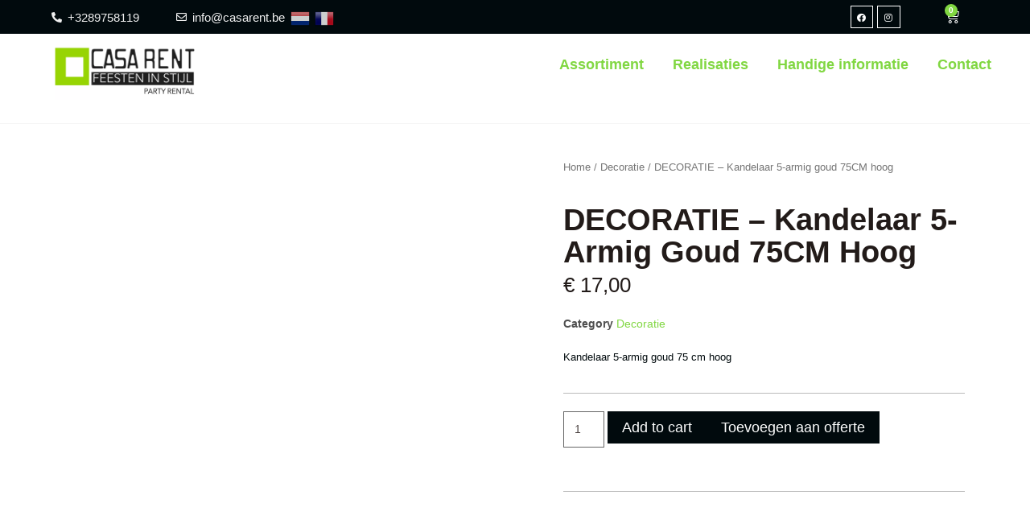

--- FILE ---
content_type: text/html; charset=UTF-8
request_url: https://www.casarent.be/product/decoratie-kandelaar-mat-goud-5-armig/
body_size: 35493
content:
<!doctype html><html lang="nl-BE"><head><script data-no-optimize="1">var litespeed_docref=sessionStorage.getItem("litespeed_docref");litespeed_docref&&(Object.defineProperty(document,"referrer",{get:function(){return litespeed_docref}}),sessionStorage.removeItem("litespeed_docref"));</script> <meta charset="UTF-8"><link data-optimized="2" rel="stylesheet" href="https://www.casarent.be/wp-content/litespeed/css/79528a787095c58e4c3550dea2eb887a.css?ver=f7fc9" /><meta name="viewport" content="width=device-width, initial-scale=1"><link rel="profile" href="https://gmpg.org/xfn/11"><title>DECORATIE &#8211; Kandelaar 5-armig goud 75CM hoog &#8211; Casarent</title><meta name='robots' content='max-image-preview:large' /> <script data-cfasync="false" data-pagespeed-no-defer>var gtm4wp_datalayer_name = "dataLayer";
	var dataLayer = dataLayer || [];
	const gtm4wp_use_sku_instead = false;
	const gtm4wp_id_prefix = '';
	const gtm4wp_remarketing = false;
	const gtm4wp_eec = true;
	const gtm4wp_classicec = true;
	const gtm4wp_currency = 'EUR';
	const gtm4wp_product_per_impression = 10;
	const gtm4wp_needs_shipping_address = false;
	const gtm4wp_business_vertical = 'retail';
	const gtm4wp_business_vertical_id = 'id';</script> <link rel='dns-prefetch' href='//www.googletagmanager.com' /><link rel='dns-prefetch' href='//maxcdn.bootstrapcdn.com' /><link rel="alternate" type="application/rss+xml" title="Casarent &raquo; feed" href="https://www.casarent.be/feed/" /><link rel="alternate" type="application/rss+xml" title="Casarent &raquo; reactiesfeed" href="https://www.casarent.be/comments/feed/" /><link rel="alternate" title="oEmbed (JSON)" type="application/json+oembed" href="https://www.casarent.be/wp-json/oembed/1.0/embed?url=https%3A%2F%2Fwww.casarent.be%2Fproduct%2Fdecoratie-kandelaar-mat-goud-5-armig%2F" /><link rel="alternate" title="oEmbed (XML)" type="text/xml+oembed" href="https://www.casarent.be/wp-json/oembed/1.0/embed?url=https%3A%2F%2Fwww.casarent.be%2Fproduct%2Fdecoratie-kandelaar-mat-goud-5-armig%2F&#038;format=xml" />
 <script src="//www.googletagmanager.com/gtag/js?id=G-N82EF8HB10"  data-cfasync="false" data-wpfc-render="false" type="text/javascript" async></script> <script data-cfasync="false" data-wpfc-render="false" type="text/javascript">var mi_version = '8.14.0';
				var mi_track_user = true;
				var mi_no_track_reason = '';
				
								var disableStrs = [
										'ga-disable-G-N82EF8HB10',
														];

				/* Function to detect opted out users */
				function __gtagTrackerIsOptedOut() {
					for (var index = 0; index < disableStrs.length; index++) {
						if (document.cookie.indexOf(disableStrs[index] + '=true') > -1) {
							return true;
						}
					}

					return false;
				}

				/* Disable tracking if the opt-out cookie exists. */
				if (__gtagTrackerIsOptedOut()) {
					for (var index = 0; index < disableStrs.length; index++) {
						window[disableStrs[index]] = true;
					}
				}

				/* Opt-out function */
				function __gtagTrackerOptout() {
					for (var index = 0; index < disableStrs.length; index++) {
						document.cookie = disableStrs[index] + '=true; expires=Thu, 31 Dec 2099 23:59:59 UTC; path=/';
						window[disableStrs[index]] = true;
					}
				}

				if ('undefined' === typeof gaOptout) {
					function gaOptout() {
						__gtagTrackerOptout();
					}
				}
								window.dataLayer = window.dataLayer || [];

				window.MonsterInsightsDualTracker = {
					helpers: {},
					trackers: {},
				};
				if (mi_track_user) {
					function __gtagDataLayer() {
						dataLayer.push(arguments);
					}

					function __gtagTracker(type, name, parameters) {
						if (!parameters) {
							parameters = {};
						}

						if (parameters.send_to) {
							__gtagDataLayer.apply(null, arguments);
							return;
						}

						if (type === 'event') {
														parameters.send_to = monsterinsights_frontend.v4_id;
							var hookName = name;
							if (typeof parameters['event_category'] !== 'undefined') {
								hookName = parameters['event_category'] + ':' + name;
							}

							if (typeof MonsterInsightsDualTracker.trackers[hookName] !== 'undefined') {
								MonsterInsightsDualTracker.trackers[hookName](parameters);
							} else {
								__gtagDataLayer('event', name, parameters);
							}
							
													} else {
							__gtagDataLayer.apply(null, arguments);
						}
					}

					__gtagTracker('js', new Date());
					__gtagTracker('set', {
						'developer_id.dZGIzZG': true,
											});
										__gtagTracker('config', 'G-N82EF8HB10', {"forceSSL":"true","link_attribution":"true"} );
															window.gtag = __gtagTracker;										(function () {
						/* https://developers.google.com/analytics/devguides/collection/analyticsjs/ */
						/* ga and __gaTracker compatibility shim. */
						var noopfn = function () {
							return null;
						};
						var newtracker = function () {
							return new Tracker();
						};
						var Tracker = function () {
							return null;
						};
						var p = Tracker.prototype;
						p.get = noopfn;
						p.set = noopfn;
						p.send = function () {
							var args = Array.prototype.slice.call(arguments);
							args.unshift('send');
							__gaTracker.apply(null, args);
						};
						var __gaTracker = function () {
							var len = arguments.length;
							if (len === 0) {
								return;
							}
							var f = arguments[len - 1];
							if (typeof f !== 'object' || f === null || typeof f.hitCallback !== 'function') {
								if ('send' === arguments[0]) {
									var hitConverted, hitObject = false, action;
									if ('event' === arguments[1]) {
										if ('undefined' !== typeof arguments[3]) {
											hitObject = {
												'eventAction': arguments[3],
												'eventCategory': arguments[2],
												'eventLabel': arguments[4],
												'value': arguments[5] ? arguments[5] : 1,
											}
										}
									}
									if ('pageview' === arguments[1]) {
										if ('undefined' !== typeof arguments[2]) {
											hitObject = {
												'eventAction': 'page_view',
												'page_path': arguments[2],
											}
										}
									}
									if (typeof arguments[2] === 'object') {
										hitObject = arguments[2];
									}
									if (typeof arguments[5] === 'object') {
										Object.assign(hitObject, arguments[5]);
									}
									if ('undefined' !== typeof arguments[1].hitType) {
										hitObject = arguments[1];
										if ('pageview' === hitObject.hitType) {
											hitObject.eventAction = 'page_view';
										}
									}
									if (hitObject) {
										action = 'timing' === arguments[1].hitType ? 'timing_complete' : hitObject.eventAction;
										hitConverted = mapArgs(hitObject);
										__gtagTracker('event', action, hitConverted);
									}
								}
								return;
							}

							function mapArgs(args) {
								var arg, hit = {};
								var gaMap = {
									'eventCategory': 'event_category',
									'eventAction': 'event_action',
									'eventLabel': 'event_label',
									'eventValue': 'event_value',
									'nonInteraction': 'non_interaction',
									'timingCategory': 'event_category',
									'timingVar': 'name',
									'timingValue': 'value',
									'timingLabel': 'event_label',
									'page': 'page_path',
									'location': 'page_location',
									'title': 'page_title',
								};
								for (arg in args) {
																		if (!(!args.hasOwnProperty(arg) || !gaMap.hasOwnProperty(arg))) {
										hit[gaMap[arg]] = args[arg];
									} else {
										hit[arg] = args[arg];
									}
								}
								return hit;
							}

							try {
								f.hitCallback();
							} catch (ex) {
							}
						};
						__gaTracker.create = newtracker;
						__gaTracker.getByName = newtracker;
						__gaTracker.getAll = function () {
							return [];
						};
						__gaTracker.remove = noopfn;
						__gaTracker.loaded = true;
						window['__gaTracker'] = __gaTracker;
					})();
									} else {
										console.log("");
					(function () {
						function __gtagTracker() {
							return null;
						}

						window['__gtagTracker'] = __gtagTracker;
						window['gtag'] = __gtagTracker;
					})();
									}</script> <style id='wp-img-auto-sizes-contain-inline-css' type='text/css'>img:is([sizes=auto i],[sizes^="auto," i]){contain-intrinsic-size:3000px 1500px}
/*# sourceURL=wp-img-auto-sizes-contain-inline-css */</style><style id='global-styles-inline-css' type='text/css'>:root{--wp--preset--aspect-ratio--square: 1;--wp--preset--aspect-ratio--4-3: 4/3;--wp--preset--aspect-ratio--3-4: 3/4;--wp--preset--aspect-ratio--3-2: 3/2;--wp--preset--aspect-ratio--2-3: 2/3;--wp--preset--aspect-ratio--16-9: 16/9;--wp--preset--aspect-ratio--9-16: 9/16;--wp--preset--color--black: #000000;--wp--preset--color--cyan-bluish-gray: #abb8c3;--wp--preset--color--white: #ffffff;--wp--preset--color--pale-pink: #f78da7;--wp--preset--color--vivid-red: #cf2e2e;--wp--preset--color--luminous-vivid-orange: #ff6900;--wp--preset--color--luminous-vivid-amber: #fcb900;--wp--preset--color--light-green-cyan: #7bdcb5;--wp--preset--color--vivid-green-cyan: #00d084;--wp--preset--color--pale-cyan-blue: #8ed1fc;--wp--preset--color--vivid-cyan-blue: #0693e3;--wp--preset--color--vivid-purple: #9b51e0;--wp--preset--gradient--vivid-cyan-blue-to-vivid-purple: linear-gradient(135deg,rgb(6,147,227) 0%,rgb(155,81,224) 100%);--wp--preset--gradient--light-green-cyan-to-vivid-green-cyan: linear-gradient(135deg,rgb(122,220,180) 0%,rgb(0,208,130) 100%);--wp--preset--gradient--luminous-vivid-amber-to-luminous-vivid-orange: linear-gradient(135deg,rgb(252,185,0) 0%,rgb(255,105,0) 100%);--wp--preset--gradient--luminous-vivid-orange-to-vivid-red: linear-gradient(135deg,rgb(255,105,0) 0%,rgb(207,46,46) 100%);--wp--preset--gradient--very-light-gray-to-cyan-bluish-gray: linear-gradient(135deg,rgb(238,238,238) 0%,rgb(169,184,195) 100%);--wp--preset--gradient--cool-to-warm-spectrum: linear-gradient(135deg,rgb(74,234,220) 0%,rgb(151,120,209) 20%,rgb(207,42,186) 40%,rgb(238,44,130) 60%,rgb(251,105,98) 80%,rgb(254,248,76) 100%);--wp--preset--gradient--blush-light-purple: linear-gradient(135deg,rgb(255,206,236) 0%,rgb(152,150,240) 100%);--wp--preset--gradient--blush-bordeaux: linear-gradient(135deg,rgb(254,205,165) 0%,rgb(254,45,45) 50%,rgb(107,0,62) 100%);--wp--preset--gradient--luminous-dusk: linear-gradient(135deg,rgb(255,203,112) 0%,rgb(199,81,192) 50%,rgb(65,88,208) 100%);--wp--preset--gradient--pale-ocean: linear-gradient(135deg,rgb(255,245,203) 0%,rgb(182,227,212) 50%,rgb(51,167,181) 100%);--wp--preset--gradient--electric-grass: linear-gradient(135deg,rgb(202,248,128) 0%,rgb(113,206,126) 100%);--wp--preset--gradient--midnight: linear-gradient(135deg,rgb(2,3,129) 0%,rgb(40,116,252) 100%);--wp--preset--font-size--small: 13px;--wp--preset--font-size--medium: 20px;--wp--preset--font-size--large: 36px;--wp--preset--font-size--x-large: 42px;--wp--preset--spacing--20: 0.44rem;--wp--preset--spacing--30: 0.67rem;--wp--preset--spacing--40: 1rem;--wp--preset--spacing--50: 1.5rem;--wp--preset--spacing--60: 2.25rem;--wp--preset--spacing--70: 3.38rem;--wp--preset--spacing--80: 5.06rem;--wp--preset--shadow--natural: 6px 6px 9px rgba(0, 0, 0, 0.2);--wp--preset--shadow--deep: 12px 12px 50px rgba(0, 0, 0, 0.4);--wp--preset--shadow--sharp: 6px 6px 0px rgba(0, 0, 0, 0.2);--wp--preset--shadow--outlined: 6px 6px 0px -3px rgb(255, 255, 255), 6px 6px rgb(0, 0, 0);--wp--preset--shadow--crisp: 6px 6px 0px rgb(0, 0, 0);}:where(.is-layout-flex){gap: 0.5em;}:where(.is-layout-grid){gap: 0.5em;}body .is-layout-flex{display: flex;}.is-layout-flex{flex-wrap: wrap;align-items: center;}.is-layout-flex > :is(*, div){margin: 0;}body .is-layout-grid{display: grid;}.is-layout-grid > :is(*, div){margin: 0;}:where(.wp-block-columns.is-layout-flex){gap: 2em;}:where(.wp-block-columns.is-layout-grid){gap: 2em;}:where(.wp-block-post-template.is-layout-flex){gap: 1.25em;}:where(.wp-block-post-template.is-layout-grid){gap: 1.25em;}.has-black-color{color: var(--wp--preset--color--black) !important;}.has-cyan-bluish-gray-color{color: var(--wp--preset--color--cyan-bluish-gray) !important;}.has-white-color{color: var(--wp--preset--color--white) !important;}.has-pale-pink-color{color: var(--wp--preset--color--pale-pink) !important;}.has-vivid-red-color{color: var(--wp--preset--color--vivid-red) !important;}.has-luminous-vivid-orange-color{color: var(--wp--preset--color--luminous-vivid-orange) !important;}.has-luminous-vivid-amber-color{color: var(--wp--preset--color--luminous-vivid-amber) !important;}.has-light-green-cyan-color{color: var(--wp--preset--color--light-green-cyan) !important;}.has-vivid-green-cyan-color{color: var(--wp--preset--color--vivid-green-cyan) !important;}.has-pale-cyan-blue-color{color: var(--wp--preset--color--pale-cyan-blue) !important;}.has-vivid-cyan-blue-color{color: var(--wp--preset--color--vivid-cyan-blue) !important;}.has-vivid-purple-color{color: var(--wp--preset--color--vivid-purple) !important;}.has-black-background-color{background-color: var(--wp--preset--color--black) !important;}.has-cyan-bluish-gray-background-color{background-color: var(--wp--preset--color--cyan-bluish-gray) !important;}.has-white-background-color{background-color: var(--wp--preset--color--white) !important;}.has-pale-pink-background-color{background-color: var(--wp--preset--color--pale-pink) !important;}.has-vivid-red-background-color{background-color: var(--wp--preset--color--vivid-red) !important;}.has-luminous-vivid-orange-background-color{background-color: var(--wp--preset--color--luminous-vivid-orange) !important;}.has-luminous-vivid-amber-background-color{background-color: var(--wp--preset--color--luminous-vivid-amber) !important;}.has-light-green-cyan-background-color{background-color: var(--wp--preset--color--light-green-cyan) !important;}.has-vivid-green-cyan-background-color{background-color: var(--wp--preset--color--vivid-green-cyan) !important;}.has-pale-cyan-blue-background-color{background-color: var(--wp--preset--color--pale-cyan-blue) !important;}.has-vivid-cyan-blue-background-color{background-color: var(--wp--preset--color--vivid-cyan-blue) !important;}.has-vivid-purple-background-color{background-color: var(--wp--preset--color--vivid-purple) !important;}.has-black-border-color{border-color: var(--wp--preset--color--black) !important;}.has-cyan-bluish-gray-border-color{border-color: var(--wp--preset--color--cyan-bluish-gray) !important;}.has-white-border-color{border-color: var(--wp--preset--color--white) !important;}.has-pale-pink-border-color{border-color: var(--wp--preset--color--pale-pink) !important;}.has-vivid-red-border-color{border-color: var(--wp--preset--color--vivid-red) !important;}.has-luminous-vivid-orange-border-color{border-color: var(--wp--preset--color--luminous-vivid-orange) !important;}.has-luminous-vivid-amber-border-color{border-color: var(--wp--preset--color--luminous-vivid-amber) !important;}.has-light-green-cyan-border-color{border-color: var(--wp--preset--color--light-green-cyan) !important;}.has-vivid-green-cyan-border-color{border-color: var(--wp--preset--color--vivid-green-cyan) !important;}.has-pale-cyan-blue-border-color{border-color: var(--wp--preset--color--pale-cyan-blue) !important;}.has-vivid-cyan-blue-border-color{border-color: var(--wp--preset--color--vivid-cyan-blue) !important;}.has-vivid-purple-border-color{border-color: var(--wp--preset--color--vivid-purple) !important;}.has-vivid-cyan-blue-to-vivid-purple-gradient-background{background: var(--wp--preset--gradient--vivid-cyan-blue-to-vivid-purple) !important;}.has-light-green-cyan-to-vivid-green-cyan-gradient-background{background: var(--wp--preset--gradient--light-green-cyan-to-vivid-green-cyan) !important;}.has-luminous-vivid-amber-to-luminous-vivid-orange-gradient-background{background: var(--wp--preset--gradient--luminous-vivid-amber-to-luminous-vivid-orange) !important;}.has-luminous-vivid-orange-to-vivid-red-gradient-background{background: var(--wp--preset--gradient--luminous-vivid-orange-to-vivid-red) !important;}.has-very-light-gray-to-cyan-bluish-gray-gradient-background{background: var(--wp--preset--gradient--very-light-gray-to-cyan-bluish-gray) !important;}.has-cool-to-warm-spectrum-gradient-background{background: var(--wp--preset--gradient--cool-to-warm-spectrum) !important;}.has-blush-light-purple-gradient-background{background: var(--wp--preset--gradient--blush-light-purple) !important;}.has-blush-bordeaux-gradient-background{background: var(--wp--preset--gradient--blush-bordeaux) !important;}.has-luminous-dusk-gradient-background{background: var(--wp--preset--gradient--luminous-dusk) !important;}.has-pale-ocean-gradient-background{background: var(--wp--preset--gradient--pale-ocean) !important;}.has-electric-grass-gradient-background{background: var(--wp--preset--gradient--electric-grass) !important;}.has-midnight-gradient-background{background: var(--wp--preset--gradient--midnight) !important;}.has-small-font-size{font-size: var(--wp--preset--font-size--small) !important;}.has-medium-font-size{font-size: var(--wp--preset--font-size--medium) !important;}.has-large-font-size{font-size: var(--wp--preset--font-size--large) !important;}.has-x-large-font-size{font-size: var(--wp--preset--font-size--x-large) !important;}
/*# sourceURL=global-styles-inline-css */</style><style id='classic-theme-styles-inline-css' type='text/css'>/*! This file is auto-generated */
.wp-block-button__link{color:#fff;background-color:#32373c;border-radius:9999px;box-shadow:none;text-decoration:none;padding:calc(.667em + 2px) calc(1.333em + 2px);font-size:1.125em}.wp-block-file__button{background:#32373c;color:#fff;text-decoration:none}
/*# sourceURL=/wp-includes/css/classic-themes.min.css */</style><link rel='stylesheet' id='afrfq-font-awesom-css' href='https://maxcdn.bootstrapcdn.com/font-awesome/4.5.0/css/font-awesome.css?ver=4.5.0' type='text/css' media='all' /><style id='woocommerce-inline-inline-css' type='text/css'>.woocommerce form .form-row .required { visibility: visible; }
/*# sourceURL=woocommerce-inline-inline-css */</style><link rel="preconnect" href="https://fonts.gstatic.com/" crossorigin><script type="litespeed/javascript" data-src="https://www.casarent.be/wp-includes/js/jquery/jquery.min.js" id="jquery-core-js"></script> <script type="litespeed/javascript" data-src="https://www.casarent.be/wp-content/plugins/google-analytics-for-wordpress/assets/js/frontend-gtag.min.js" id="monsterinsights-frontend-script-js"></script> <script data-cfasync="false" data-wpfc-render="false" type="text/javascript" id='monsterinsights-frontend-script-js-extra'>/*  */
var monsterinsights_frontend = {"js_events_tracking":"true","download_extensions":"doc,pdf,ppt,zip,xls,docx,pptx,xlsx","inbound_paths":"[{\"path\":\"\\\/go\\\/\",\"label\":\"affiliate\"},{\"path\":\"\\\/recommend\\\/\",\"label\":\"affiliate\"}]","home_url":"https:\/\/www.casarent.be","hash_tracking":"false","ua":"","v4_id":"G-N82EF8HB10"};/*  */</script> <script type="litespeed/javascript" data-src="https://www.casarent.be/wp-content/plugins/duracelltomi-google-tag-manager/js/gtm4wp-woocommerce-classic.js" id="gtm4wp-woocommerce-classic-js"></script> <script type="litespeed/javascript" data-src="https://www.casarent.be/wp-content/plugins/duracelltomi-google-tag-manager/js/gtm4wp-woocommerce-enhanced.js" id="gtm4wp-woocommerce-enhanced-js"></script> <script type="litespeed/javascript" data-src="https://www.casarent.be/wp-content/plugins/enhanced-e-commerce-for-woocommerce-store/public/js/con-gtm-google-analytics.js" id="enhanced-ecommerce-google-analytics-js"></script>  <script type="litespeed/javascript" data-src="https://www.googletagmanager.com/gtag/js?id=UA-262574942-1" id="google_gtagjs-js"></script> <script id="google_gtagjs-js-after" type="litespeed/javascript">window.dataLayer=window.dataLayer||[];function gtag(){dataLayer.push(arguments)}
gtag('set','linker',{"domains":["www.casarent.be"]});gtag("js",new Date());gtag("set","developer_id.dZTNiMT",!0);gtag("config","UA-262574942-1",{"anonymize_ip":!0});gtag("config","AW-456736641");gtag("config","G-N82EF8HB10")</script> <link rel="https://api.w.org/" href="https://www.casarent.be/wp-json/" /><link rel="alternate" title="JSON" type="application/json" href="https://www.casarent.be/wp-json/wp/v2/product/10636" /><link rel="EditURI" type="application/rsd+xml" title="RSD" href="https://www.casarent.be/xmlrpc.php?rsd" /><meta name="generator" content="WordPress 6.9" /><meta name="generator" content="WooCommerce 7.1.1" /><link rel="canonical" href="https://www.casarent.be/product/decoratie-kandelaar-mat-goud-5-armig/" /><link rel='shortlink' href='https://www.casarent.be/?p=10636' /><meta name="generator" content="Site Kit by Google 1.96.0" /> <script type="litespeed/javascript">(function(w,d,s,l,i){w[l]=w[l]||[];w[l].push({'gtm.start':new Date().getTime(),event:'gtm.js'});var f=d.getElementsByTagName(s)[0],j=d.createElement(s),dl=l!='dataLayer'?'&l='+l:'';j.async=!0;j.src='https://www.googletagmanager.com/gtm.js?id='+i+dl;f.parentNode.insertBefore(j,f)})(window,document,'script','dataLayer','GTM-MXJKFRB')</script>  <script data-cfasync="false" data-pagespeed-no-defer type="text/javascript">var dataLayer_content = {"pagePostType":"product","pagePostType2":"single-product","pagePostAuthor":"Datawolk","productRatingCounts":[],"productAverageRating":0,"productReviewCount":0,"productType":"simple","productIsVariable":0,"event":"gtm4wp.changeDetailViewEEC","ecommerce":{"currencyCode":"EUR","detail":{"products":[{"id":10636,"name":"DECORATIE - Kandelaar 5-armig goud 75CM hoog","sku":10636,"category":"Decoratie","price":17,"stocklevel":null}]}}};
	dataLayer.push( dataLayer_content );</script> <script type="litespeed/javascript">console.warn&&console.warn("[GTM4WP] Google Tag Manager container code placement set to OFF !!!");console.warn&&console.warn("[GTM4WP] Data layer codes are active but GTM container must be loaded using custom coding !!!")</script> <style>.dgwt-wcas-ico-magnifier,.dgwt-wcas-ico-magnifier-handler{max-width:20px}.dgwt-wcas-search-wrapp{max-width:600px}</style><noscript><style>.woocommerce-product-gallery{ opacity: 1 !important; }</style></noscript> <script data-cfasync="false" data-no-optimize="1" data-pagespeed-no-defer>var tvc_lc = 'EUR';</script> <script data-cfasync="false" data-no-optimize="1" data-pagespeed-no-defer>var tvc_lc = 'EUR';</script> <script data-cfasync="false" data-pagespeed-no-defer type="text/javascript">window.dataLayer = window.dataLayer || [];
      dataLayer.push({"event":"begin_datalayer","cov_ga3_propety_id":"UA-262574942-1","cov_ga4_measurment_id":"G-N82EF8HB10","cov_remarketing":"1","cov_dynamic_remarketing":"1"});</script>  <script type="litespeed/javascript">(function(w,d,s,l,i){w[l]=w[l]||[];w[l].push({'gtm.start':new Date().getTime(),event:'gtm.js'});var f=d.getElementsByTagName(s)[0],j=d.createElement(s),dl=l!='dataLayer'?'&l='+l:'';j.async=!0;j.src='https://www.googletagmanager.com/gtm.js?id='+i+dl;f.parentNode.insertBefore(j,f)})(window,document,'script','dataLayer','GTM-K7X94DG')</script> 
<noscript><iframe data-lazyloaded="1" src="about:blank" data-litespeed-src="https://www.googletagmanager.com/ns.html?id=GTM-K7X94DG"
height="0" width="0" style="display:none;visibility:hidden"></iframe></noscript>
 <script type="litespeed/javascript">(window.gaDevIds=window.gaDevIds||[]).push('5CDcaG')</script> <link rel="icon" href="https://www.casarent.be/wp-content/uploads/2022/07/cropped-Casarent-logo-32x32.png" sizes="32x32" /><link rel="icon" href="https://www.casarent.be/wp-content/uploads/2022/07/cropped-Casarent-logo-192x192.png" sizes="192x192" /><link rel="apple-touch-icon" href="https://www.casarent.be/wp-content/uploads/2022/07/cropped-Casarent-logo-180x180.png" /><meta name="msapplication-TileImage" content="https://www.casarent.be/wp-content/uploads/2022/07/cropped-Casarent-logo-270x270.png" /><style type="text/css" id="wp-custom-css">.elementor-nav-menu--main .elementor-nav-menu a{padding: 13px 18px !important;
}
/***GT start***/
@media screen and (max-width:768px){div#gtranslate_wrapper {
    left: 65% !important;
    top: 65px !important;
}}
div#gtranslate_wrapper a {
	padding: 0px 3px;}
@media screen and (min-width:769px){div#gtranslate_wrapper {
    left: 28% !important;
	top:8px !important;
}}

/***gt end***/
select#gtranslate_selector option:nth-child(2) {
    display: none !important;
}
div#gtranslate_wrapper a:first-child {
    display: none;
}
div#gtranslate_wrapper {
    left: 28%;
}
select#gtranslate_selector {
    
    font-size: 11px;
}
p#e_deliverydate_field small.orddd_lite_field_note {
    display: none;
}

p#e_deliverydate_field label {
    display: none;
}

p#e_deliverydate_field:before {
    content: "Afhaal- of leveringsdatum";
    font-size: 16px;
    position: relative;
}


/****category product css start***/
.category-page-css-im .woocommerce li.product-category {
    border: 2px solid #95D600;
    background: #000;
}


.category-page-css-im .woocommerce li.product-category img {
    filter: invert(1);

}
.elementor-location-footer p {
    margin-bottom: 0px !important;
}
.shipping-details h3.elementor-icon-box-title {
    margin-bottom: 8px !important;
}
.about-wrappers p {
    margin-bottom: 0px;
}
.woocommerce-info::before {
    color: #000 !important;

}
.woocommerce-info {
    border-top-color: #020202 !important;
}

.footer-wrapper h3.elementor-heading-title {
    margin-bottom: px;
    border-bottom: 1px solid #f5f5f594;
    padding-bottom: 9px;
}
@media(max-width:768px){
	.category-page-css-im .woocommerce li.product-category img {
  margin-bottom: 0px !important;
    padding: 25px;
}

}
@media(min-width:767px){
	.category-page-css-im .woocommerce li.product-category img { 
  
    padding: 20px 57px 0px 57px;
		margin-bottom:0px !important;
}
	.category-page-css-im .woocommerce-loop-category__title{
margin-bottom:20px;}
}
h2.elementor-heading-title.elementor-size-default {
    line-height: 1em;
}
/**category product page cass end**/


.casa-header p.elementor-icon-box-title {
    margin: 0px !important;
}
.elementor-slide-heading {
    width: 680px;
}
h1.product_title.entry-title {
    color: #000;
}
.elementor-kit-14 .elementor-button {
    background: transparent;
    border: 0px !important;
}
.home-product a.button.product_type_simple.add_to_cart_button.ajax_add_to_cart {
    display: none;
}
.home-product .elementor-wc-products ul.products li.product{
box-shadow: rgb(99 99 99 / 5%) 0px 2px 8px 0px;
}
.footer-wrapper .elementor-widget.elementor-widget-heading {
    margin-bottom: 8px !important;
}
h2.woocommerce-loop-category__title .count {
    display: none !important;
}
ol.flex-control-nav.flex-control-thumbs {
    display: flex;
    margin-top: 10px !important;
}
ol.flex-control-nav.flex-control-thumbs li {
    border: 1px solid #f5f5f5;
    margin-right: 5px !important;
}
.product-border {
    border-top: 1px solid #f5f5f5;
}
.woocommerce-notices-wrapper a.button.wc-forward {
    background: #81D742;
    color: #fff;
    font-weight: 200;
}
@media only screen and (max-width: 768px) {
 span.elementor-divider__text.elementor-divider__element {
    margin-right: 10px !important;
}
	ol.flex-control-nav.flex-control-thumbs {
    display: block;
    margin-top: 10px !important;
}
}
.page-header {
    display: none !important;
}
form.woocommerce-product-search {
    display: flex;
}
.widget_product_search {
    list-style: none;
}
.woocommerce-ordering select.orderby {
    border-radius: 0px !important;
}
.woof_products_top_panel li span{
filter: grayscale(1);}
.woocommerce-cart .woocommerce .quantity .qty {
    width: 4.631em;
    text-align: center;
}
.woocommerce-cart button.button {
    background: #010A0D !important;
    color: #fff !important;
}
.woocommerce-cart a.checkout-button.button.alt.wc-forward {
    border-radius: 0px;
    background: #81D742;
}
button#place_order {
	border-radius: 0px;
    background: #81D742;
}

.cart_item .quantity input{padding:5px!important}

.page-template-default .page-content{padding-bottom:100px}

.af_quote_fields button{background-color:#81D742!important
}
.elementor-products-grid  .add_to_cart_button{display:none!important}

@media only screen and (max-width:600px){
	
/* 	.elementor-add-to-cart .cart{display:block!important} */
	
	
		.elementor-add-to-cart .cart
	a{position:absolute!important;margin-top:50px!important;margin-left:0px!important}
	
	.elementor-add-to-cart .cart .added_to_quote  {position:absolute!important;margin-top:80px!important;margin-left:0px!important;}


}</style></head><body class="wp-singular product-template-default single single-product postid-10636 wp-custom-logo wp-theme-hello-elementor theme-hello-elementor woocommerce woocommerce-page woocommerce-no-js elementor-default elementor-template-full-width elementor-kit-14 elementor-page-7863"><noscript><iframe data-lazyloaded="1" src="about:blank" data-litespeed-src="https://www.googletagmanager.com/ns.html?id=GTM-MXJKFRB"
height="0" width="0" style="display:none;visibility:hidden"></iframe></noscript><div data-elementor-type="header" data-elementor-id="78" class="elementor elementor-78 elementor-location-header"><section data-particle_enable="false" data-particle-mobile-disabled="false" class="elementor-section elementor-top-section elementor-element elementor-element-0c73f19 elementor-section-full_width elementor-section-height-default elementor-section-height-default" data-id="0c73f19" data-element_type="section" data-settings="{&quot;background_background&quot;:&quot;classic&quot;}"><div class="elementor-container elementor-column-gap-default"><div class="elementor-column elementor-col-25 elementor-top-column elementor-element elementor-element-d150e8e" data-id="d150e8e" data-element_type="column"><div class="elementor-widget-wrap elementor-element-populated"><div class="elementor-element elementor-element-69644618 elementor-position-left elementor-vertical-align-middle elementor-widget__width-inherit elementor-mobile-position-left elementor-view-default elementor-widget elementor-widget-icon-box" data-id="69644618" data-element_type="widget" data-widget_type="icon-box.default"><div class="elementor-widget-container"><div class="elementor-icon-box-wrapper"><div class="elementor-icon-box-icon">
<span class="elementor-icon elementor-animation-" >
<i aria-hidden="true" class="fas fa-phone-alt"></i>				</span></div><div class="elementor-icon-box-content">
<span class="elementor-icon-box-title">
<span  >
+3289758119					</span>
</span></div></div></div></div></div></div><div class="elementor-column elementor-col-25 elementor-top-column elementor-element elementor-element-aa0fa4e" data-id="aa0fa4e" data-element_type="column"><div class="elementor-widget-wrap elementor-element-populated"><div class="elementor-element elementor-element-729f69b4 elementor-position-left elementor-vertical-align-middle elementor-widget__width-inherit elementor-mobile-position-left elementor-view-default elementor-widget elementor-widget-icon-box" data-id="729f69b4" data-element_type="widget" data-widget_type="icon-box.default"><div class="elementor-widget-container"><div class="elementor-icon-box-wrapper"><div class="elementor-icon-box-icon">
<span class="elementor-icon elementor-animation-" >
<i aria-hidden="true" class="far fa-envelope"></i>				</span></div><div class="elementor-icon-box-content">
<span class="elementor-icon-box-title">
<span  >
info@casarent.be					</span>
</span></div></div></div></div></div></div><div class="elementor-column elementor-col-25 elementor-top-column elementor-element elementor-element-2de982a elementor-hidden-tablet elementor-hidden-mobile" data-id="2de982a" data-element_type="column"><div class="elementor-widget-wrap elementor-element-populated"><div class="elementor-element elementor-element-a762f88 elementor-shape-square e-grid-align-right e-grid-align-mobile-center elementor-grid-tablet-0 e-grid-align-tablet-center elementor-widget-tablet__width-inherit elementor-grid-0 elementor-widget elementor-widget-social-icons" data-id="a762f88" data-element_type="widget" data-widget_type="social-icons.default"><div class="elementor-widget-container"><style>/*! elementor - v3.9.0 - 06-12-2022 */
.elementor-widget-social-icons.elementor-grid-0 .elementor-widget-container,.elementor-widget-social-icons.elementor-grid-mobile-0 .elementor-widget-container,.elementor-widget-social-icons.elementor-grid-tablet-0 .elementor-widget-container{line-height:1;font-size:0}.elementor-widget-social-icons:not(.elementor-grid-0):not(.elementor-grid-tablet-0):not(.elementor-grid-mobile-0) .elementor-grid{display:inline-grid}.elementor-widget-social-icons .elementor-grid{grid-column-gap:var(--grid-column-gap,5px);grid-row-gap:var(--grid-row-gap,5px);grid-template-columns:var(--grid-template-columns);justify-content:var(--justify-content,center);justify-items:var(--justify-content,center)}.elementor-icon.elementor-social-icon{font-size:var(--icon-size,25px);line-height:var(--icon-size,25px);width:calc(var(--icon-size, 25px) + (2 * var(--icon-padding, .5em)));height:calc(var(--icon-size, 25px) + (2 * var(--icon-padding, .5em)))}.elementor-social-icon{--e-social-icon-icon-color:#fff;display:inline-flex;background-color:#818a91;align-items:center;justify-content:center;text-align:center;cursor:pointer}.elementor-social-icon i{color:var(--e-social-icon-icon-color)}.elementor-social-icon svg{fill:var(--e-social-icon-icon-color)}.elementor-social-icon:last-child{margin:0}.elementor-social-icon:hover{opacity:.9;color:#fff}.elementor-social-icon-android{background-color:#a4c639}.elementor-social-icon-apple{background-color:#999}.elementor-social-icon-behance{background-color:#1769ff}.elementor-social-icon-bitbucket{background-color:#205081}.elementor-social-icon-codepen{background-color:#000}.elementor-social-icon-delicious{background-color:#39f}.elementor-social-icon-deviantart{background-color:#05cc47}.elementor-social-icon-digg{background-color:#005be2}.elementor-social-icon-dribbble{background-color:#ea4c89}.elementor-social-icon-elementor{background-color:#d30c5c}.elementor-social-icon-envelope{background-color:#ea4335}.elementor-social-icon-facebook,.elementor-social-icon-facebook-f{background-color:#3b5998}.elementor-social-icon-flickr{background-color:#0063dc}.elementor-social-icon-foursquare{background-color:#2d5be3}.elementor-social-icon-free-code-camp,.elementor-social-icon-freecodecamp{background-color:#006400}.elementor-social-icon-github{background-color:#333}.elementor-social-icon-gitlab{background-color:#e24329}.elementor-social-icon-globe{background-color:#818a91}.elementor-social-icon-google-plus,.elementor-social-icon-google-plus-g{background-color:#dd4b39}.elementor-social-icon-houzz{background-color:#7ac142}.elementor-social-icon-instagram{background-color:#262626}.elementor-social-icon-jsfiddle{background-color:#487aa2}.elementor-social-icon-link{background-color:#818a91}.elementor-social-icon-linkedin,.elementor-social-icon-linkedin-in{background-color:#0077b5}.elementor-social-icon-medium{background-color:#00ab6b}.elementor-social-icon-meetup{background-color:#ec1c40}.elementor-social-icon-mixcloud{background-color:#273a4b}.elementor-social-icon-odnoklassniki{background-color:#f4731c}.elementor-social-icon-pinterest{background-color:#bd081c}.elementor-social-icon-product-hunt{background-color:#da552f}.elementor-social-icon-reddit{background-color:#ff4500}.elementor-social-icon-rss{background-color:#f26522}.elementor-social-icon-shopping-cart{background-color:#4caf50}.elementor-social-icon-skype{background-color:#00aff0}.elementor-social-icon-slideshare{background-color:#0077b5}.elementor-social-icon-snapchat{background-color:#fffc00}.elementor-social-icon-soundcloud{background-color:#f80}.elementor-social-icon-spotify{background-color:#2ebd59}.elementor-social-icon-stack-overflow{background-color:#fe7a15}.elementor-social-icon-steam{background-color:#00adee}.elementor-social-icon-stumbleupon{background-color:#eb4924}.elementor-social-icon-telegram{background-color:#2ca5e0}.elementor-social-icon-thumb-tack{background-color:#1aa1d8}.elementor-social-icon-tripadvisor{background-color:#589442}.elementor-social-icon-tumblr{background-color:#35465c}.elementor-social-icon-twitch{background-color:#6441a5}.elementor-social-icon-twitter{background-color:#1da1f2}.elementor-social-icon-viber{background-color:#665cac}.elementor-social-icon-vimeo{background-color:#1ab7ea}.elementor-social-icon-vk{background-color:#45668e}.elementor-social-icon-weibo{background-color:#dd2430}.elementor-social-icon-weixin{background-color:#31a918}.elementor-social-icon-whatsapp{background-color:#25d366}.elementor-social-icon-wordpress{background-color:#21759b}.elementor-social-icon-xing{background-color:#026466}.elementor-social-icon-yelp{background-color:#af0606}.elementor-social-icon-youtube{background-color:#cd201f}.elementor-social-icon-500px{background-color:#0099e5}.elementor-shape-rounded .elementor-icon.elementor-social-icon{border-radius:10%}.elementor-shape-circle .elementor-icon.elementor-social-icon{border-radius:50%}</style><div class="elementor-social-icons-wrapper elementor-grid">
<span class="elementor-grid-item">
<a class="elementor-icon elementor-social-icon elementor-social-icon-facebook-f elementor-animation-shrink elementor-repeater-item-78bb4df" href="https://www.facebook.com/feesteninstijl" target="_blank">
<span class="elementor-screen-only">Facebook-f</span>
<i class="fab fa-facebook-f"></i>					</a>
</span>
<span class="elementor-grid-item">
<a class="elementor-icon elementor-social-icon elementor-social-icon-instagram elementor-animation-shrink elementor-repeater-item-088356c" href="https://www.instagram.com/casa.rent/" target="_blank">
<span class="elementor-screen-only">Instagram</span>
<i class="fab fa-instagram"></i>					</a>
</span></div></div></div></div></div><div class="elementor-column elementor-col-25 elementor-top-column elementor-element elementor-element-155e9b2" data-id="155e9b2" data-element_type="column"><div class="elementor-widget-wrap elementor-element-populated"><div class="elementor-element elementor-element-4a4a7a38 toggle-icon--cart-medium elementor-menu-cart--items-indicator-bubble elementor-menu-cart--cart-type-side-cart elementor-menu-cart--show-remove-button-yes elementor-widget elementor-widget-woocommerce-menu-cart" data-id="4a4a7a38" data-element_type="widget" data-settings="{&quot;cart_type&quot;:&quot;side-cart&quot;,&quot;open_cart&quot;:&quot;click&quot;,&quot;automatically_open_cart&quot;:&quot;no&quot;}" data-widget_type="woocommerce-menu-cart.default"><div class="elementor-widget-container"><div class="elementor-menu-cart__wrapper"><div class="elementor-menu-cart__toggle_wrapper"><div class="elementor-menu-cart__container elementor-lightbox" aria-hidden="true"><div class="elementor-menu-cart__main" aria-hidden="true"><div class="elementor-menu-cart__close-button"></div><div class="widget_shopping_cart_content"></div></div></div><div class="elementor-menu-cart__toggle elementor-button-wrapper">
<a id="elementor-menu-cart__toggle_button" href="#" class="elementor-menu-cart__toggle_button elementor-button elementor-size-sm" aria-expanded="false">
<span class="elementor-button-text"><span class="woocommerce-Price-amount amount"><bdi><span class="woocommerce-Price-currencySymbol">&euro;</span>&nbsp;0,00</bdi></span></span>
<span class="elementor-button-icon">
<span class="elementor-button-icon-qty" data-counter="0">0</span>
<i class="eicon-cart-medium"></i>					<span class="elementor-screen-only">Cart</span>
</span>
</a></div></div></div></div></div></div></div></div></section><section data-particle_enable="false" data-particle-mobile-disabled="false" class="elementor-section elementor-top-section elementor-element elementor-element-1e1a2159 elementor-section-full_width casa-header elementor-section-height-default elementor-section-height-default" data-id="1e1a2159" data-element_type="section"><div class="elementor-container elementor-column-gap-default"><div class="elementor-column elementor-col-50 elementor-top-column elementor-element elementor-element-5f9a999d" data-id="5f9a999d" data-element_type="column"><div class="elementor-widget-wrap elementor-element-populated"><div class="elementor-element elementor-element-5174dba6 elementor-widget elementor-widget-theme-site-logo elementor-widget-image" data-id="5174dba6" data-element_type="widget" data-widget_type="theme-site-logo.default"><div class="elementor-widget-container"><style>/*! elementor - v3.9.0 - 06-12-2022 */
.elementor-widget-image{text-align:center}.elementor-widget-image a{display:inline-block}.elementor-widget-image a img[src$=".svg"]{width:48px}.elementor-widget-image img{vertical-align:middle;display:inline-block}</style><a href="https://www.casarent.be">
<img data-lazyloaded="1" src="[data-uri]" width="2560" height="1012" data-src="https://www.casarent.be/wp-content/uploads/2022/07/cropped-logo-groot-100-scaled-1.jpg.webp" class="attachment-full size-full wp-image-331" alt="" data-srcset="https://www.casarent.be/wp-content/uploads/2022/07/cropped-logo-groot-100-scaled-1.jpg.webp 2560w, https://www.casarent.be/wp-content/uploads/2022/07/cropped-logo-groot-100-scaled-1-600x237.jpg.webp 600w, https://www.casarent.be/wp-content/uploads/2022/07/cropped-logo-groot-100-scaled-1-300x119.jpg.webp 300w, https://www.casarent.be/wp-content/uploads/2022/07/cropped-logo-groot-100-scaled-1-1024x405.jpg.webp 1024w, https://www.casarent.be/wp-content/uploads/2022/07/cropped-logo-groot-100-scaled-1-768x304.jpg.webp 768w, https://www.casarent.be/wp-content/uploads/2022/07/cropped-logo-groot-100-scaled-1-1536x607.jpg.webp 1536w, https://www.casarent.be/wp-content/uploads/2022/07/cropped-logo-groot-100-scaled-1-2048x810.jpg.webp 2048w" data-sizes="(max-width: 2560px) 100vw, 2560px" />								</a></div></div></div></div><div class="elementor-column elementor-col-50 elementor-top-column elementor-element elementor-element-2848abaa" data-id="2848abaa" data-element_type="column"><div class="elementor-widget-wrap elementor-element-populated"><div class="elementor-element elementor-element-90bccc3 elementor-nav-menu--stretch elementor-nav-menu__align-right elementor-nav-menu--dropdown-tablet elementor-nav-menu__text-align-aside elementor-nav-menu--toggle elementor-nav-menu--burger elementor-widget elementor-widget-nav-menu" data-id="90bccc3" data-element_type="widget" data-settings="{&quot;full_width&quot;:&quot;stretch&quot;,&quot;layout&quot;:&quot;horizontal&quot;,&quot;submenu_icon&quot;:{&quot;value&quot;:&quot;&lt;i class=\&quot;fas fa-caret-down\&quot;&gt;&lt;\/i&gt;&quot;,&quot;library&quot;:&quot;fa-solid&quot;},&quot;toggle&quot;:&quot;burger&quot;}" data-widget_type="nav-menu.default"><div class="elementor-widget-container"><nav migration_allowed="1" migrated="0" class="elementor-nav-menu--main elementor-nav-menu__container elementor-nav-menu--layout-horizontal e--pointer-underline e--animation-fade"><ul id="menu-1-90bccc3" class="elementor-nav-menu"><li class="menu-item menu-item-type-post_type menu-item-object-page menu-item-11202"><a href="https://www.casarent.be/assortiment/" class="elementor-item">Assortiment</a></li><li class="menu-item menu-item-type-post_type menu-item-object-page menu-item-9133"><a href="https://www.casarent.be/realisaties/" class="elementor-item">Realisaties</a></li><li class="menu-item menu-item-type-post_type menu-item-object-page menu-item-9134"><a href="https://www.casarent.be/handige-informatie/" class="elementor-item">Handige informatie</a></li><li class="menu-item menu-item-type-post_type menu-item-object-page menu-item-9135"><a href="https://www.casarent.be/contact/" class="elementor-item">Contact</a></li><li class="menu-item menu-item-type-custom menu-item-object-custom menu-item-9167"><div  class="dgwt-wcas-search-wrapp dgwt-wcas-no-submit dgwt-wcas-menu-item-9167  woocommerce dgwt-wcas-style-solaris js-dgwt-wcas-layout-icon-flexible dgwt-wcas-layout-icon-flexible js-dgwt-wcas-mobile-overlay-enabled"><div  class="dgwt-wcas-search-icon js-dgwt-wcas-search-icon-handler">				<svg class="dgwt-wcas-ico-magnifier-handler" xmlns="http://www.w3.org/2000/svg"
xmlns:xlink="http://www.w3.org/1999/xlink" x="0px" y="0px"
viewBox="0 0 51.539 51.361" xml:space="preserve">
<path 						   d="M51.539,49.356L37.247,35.065c3.273-3.74,5.272-8.623,5.272-13.983c0-11.742-9.518-21.26-21.26-21.26 S0,9.339,0,21.082s9.518,21.26,21.26,21.26c5.361,0,10.244-1.999,13.983-5.272l14.292,14.292L51.539,49.356z M2.835,21.082 c0-10.176,8.249-18.425,18.425-18.425s18.425,8.249,18.425,18.425S31.436,39.507,21.26,39.507S2.835,31.258,2.835,21.082z"/>
</svg></div><div class="dgwt-wcas-search-icon-arrow"></div><form class="dgwt-wcas-search-form" role="search" action="https://www.casarent.be/" method="get"><div class="dgwt-wcas-sf-wrapp">
<svg class="dgwt-wcas-ico-magnifier" xmlns="http://www.w3.org/2000/svg"
xmlns:xlink="http://www.w3.org/1999/xlink" x="0px" y="0px"
viewBox="0 0 51.539 51.361" xml:space="preserve">
<path 						   d="M51.539,49.356L37.247,35.065c3.273-3.74,5.272-8.623,5.272-13.983c0-11.742-9.518-21.26-21.26-21.26 S0,9.339,0,21.082s9.518,21.26,21.26,21.26c5.361,0,10.244-1.999,13.983-5.272l14.292,14.292L51.539,49.356z M2.835,21.082 c0-10.176,8.249-18.425,18.425-18.425s18.425,8.249,18.425,18.425S31.436,39.507,21.26,39.507S2.835,31.258,2.835,21.082z"/>
</svg>
<label class="screen-reader-text"
for="dgwt-wcas-search-input-1">Products search</label><input id="dgwt-wcas-search-input-1"
type="search"
class="dgwt-wcas-search-input"
name="s"
value=""
placeholder="Zoeken naar producten..."
autocomplete="off"
/><div class="dgwt-wcas-preloader"></div><div class="dgwt-wcas-voice-search"></div>
<input type="hidden" name="post_type" value="product"/>
<input type="hidden" name="dgwt_wcas" value="1"/></div></form></div><style>.dgwt-wcas-menu-item-9167 .dgwt-wcas-ico-magnifier-handler path {fill: #95d600;}</style></li></ul></nav><div class="elementor-menu-toggle" role="button" tabindex="0" aria-label="Menu Toggle" aria-expanded="false">
<i aria-hidden="true" role="presentation" class="elementor-menu-toggle__icon--open eicon-menu-bar"></i><i aria-hidden="true" role="presentation" class="elementor-menu-toggle__icon--close eicon-close"></i>			<span class="elementor-screen-only">Menu</span></div><nav class="elementor-nav-menu--dropdown elementor-nav-menu__container" aria-hidden="true"><ul id="menu-2-90bccc3" class="elementor-nav-menu"><li class="menu-item menu-item-type-post_type menu-item-object-page menu-item-11202"><a href="https://www.casarent.be/assortiment/" class="elementor-item" tabindex="-1">Assortiment</a></li><li class="menu-item menu-item-type-post_type menu-item-object-page menu-item-9133"><a href="https://www.casarent.be/realisaties/" class="elementor-item" tabindex="-1">Realisaties</a></li><li class="menu-item menu-item-type-post_type menu-item-object-page menu-item-9134"><a href="https://www.casarent.be/handige-informatie/" class="elementor-item" tabindex="-1">Handige informatie</a></li><li class="menu-item menu-item-type-post_type menu-item-object-page menu-item-9135"><a href="https://www.casarent.be/contact/" class="elementor-item" tabindex="-1">Contact</a></li><li class="menu-item menu-item-type-custom menu-item-object-custom menu-item-9167"><div  class="dgwt-wcas-search-wrapp dgwt-wcas-no-submit dgwt-wcas-menu-item-9167  woocommerce dgwt-wcas-style-solaris js-dgwt-wcas-layout-icon-flexible dgwt-wcas-layout-icon-flexible js-dgwt-wcas-mobile-overlay-enabled"><div  class="dgwt-wcas-search-icon js-dgwt-wcas-search-icon-handler">				<svg class="dgwt-wcas-ico-magnifier-handler" xmlns="http://www.w3.org/2000/svg"
xmlns:xlink="http://www.w3.org/1999/xlink" x="0px" y="0px"
viewBox="0 0 51.539 51.361" xml:space="preserve">
<path 						   d="M51.539,49.356L37.247,35.065c3.273-3.74,5.272-8.623,5.272-13.983c0-11.742-9.518-21.26-21.26-21.26 S0,9.339,0,21.082s9.518,21.26,21.26,21.26c5.361,0,10.244-1.999,13.983-5.272l14.292,14.292L51.539,49.356z M2.835,21.082 c0-10.176,8.249-18.425,18.425-18.425s18.425,8.249,18.425,18.425S31.436,39.507,21.26,39.507S2.835,31.258,2.835,21.082z"/>
</svg></div><div class="dgwt-wcas-search-icon-arrow"></div><form class="dgwt-wcas-search-form" role="search" action="https://www.casarent.be/" method="get"><div class="dgwt-wcas-sf-wrapp">
<svg class="dgwt-wcas-ico-magnifier" xmlns="http://www.w3.org/2000/svg"
xmlns:xlink="http://www.w3.org/1999/xlink" x="0px" y="0px"
viewBox="0 0 51.539 51.361" xml:space="preserve">
<path 						   d="M51.539,49.356L37.247,35.065c3.273-3.74,5.272-8.623,5.272-13.983c0-11.742-9.518-21.26-21.26-21.26 S0,9.339,0,21.082s9.518,21.26,21.26,21.26c5.361,0,10.244-1.999,13.983-5.272l14.292,14.292L51.539,49.356z M2.835,21.082 c0-10.176,8.249-18.425,18.425-18.425s18.425,8.249,18.425,18.425S31.436,39.507,21.26,39.507S2.835,31.258,2.835,21.082z"/>
</svg>
<label class="screen-reader-text"
for="dgwt-wcas-search-input-2">Products search</label><input id="dgwt-wcas-search-input-2"
type="search"
class="dgwt-wcas-search-input"
name="s"
value=""
placeholder="Zoeken naar producten..."
autocomplete="off"
/><div class="dgwt-wcas-preloader"></div><div class="dgwt-wcas-voice-search"></div>
<input type="hidden" name="post_type" value="product"/>
<input type="hidden" name="dgwt_wcas" value="1"/></div></form></div><style>.dgwt-wcas-menu-item-9167 .dgwt-wcas-ico-magnifier-handler path {fill: #95d600;}</style></li></ul></nav></div></div></div></div></div></section></div><div class="woocommerce-notices-wrapper"></div><div data-elementor-type="product" data-elementor-id="7863" class="elementor elementor-7863 elementor-location-single post-10636 product type-product status-publish has-post-thumbnail product_cat-decoratie first instock taxable shipping-taxable purchasable product-type-simple product"><section data-particle_enable="false" data-particle-mobile-disabled="false" class="elementor-section elementor-top-section elementor-element elementor-element-d3d9aa6 product-border elementor-section-boxed elementor-section-height-default elementor-section-height-default" data-id="d3d9aa6" data-element_type="section"><div class="elementor-container elementor-column-gap-default"><div class="elementor-column elementor-col-50 elementor-top-column elementor-element elementor-element-f01f83a" data-id="f01f83a" data-element_type="column"><div class="elementor-widget-wrap elementor-element-populated"><div class="elementor-element elementor-element-2fc388e yes elementor-widget elementor-widget-woocommerce-product-images" data-id="2fc388e" data-element_type="widget" data-widget_type="woocommerce-product-images.default"><div class="elementor-widget-container"><div class="woocommerce-product-gallery woocommerce-product-gallery--with-images woocommerce-product-gallery--columns-4 images" data-columns="4" style="opacity: 0; transition: opacity .25s ease-in-out;"><figure class="woocommerce-product-gallery__wrapper"><div data-thumb="https://www.casarent.be/wp-content/uploads/2022/08/Kandelaat-mat-goud-H78-cm-5-armig-100x100.jpg" data-thumb-alt="" class="woocommerce-product-gallery__image"><a href="https://www.casarent.be/wp-content/uploads/2022/08/Kandelaat-mat-goud-H78-cm-5-armig.jpg"><img width="590" height="393" src="https://www.casarent.be/wp-content/uploads/2022/08/Kandelaat-mat-goud-H78-cm-5-armig.jpg" class="wp-post-image" alt="" title="Kandelaat-mat-goud-H78-cm-5-armig.jpg" data-caption="" data-src="https://www.casarent.be/wp-content/uploads/2022/08/Kandelaat-mat-goud-H78-cm-5-armig.jpg" data-large_image="https://www.casarent.be/wp-content/uploads/2022/08/Kandelaat-mat-goud-H78-cm-5-armig.jpg" data-large_image_width="590" data-large_image_height="393" decoding="async" srcset="https://www.casarent.be/wp-content/uploads/2022/08/Kandelaat-mat-goud-H78-cm-5-armig.jpg 590w, https://www.casarent.be/wp-content/uploads/2022/08/Kandelaat-mat-goud-H78-cm-5-armig-300x200.jpg 300w, https://www.casarent.be/wp-content/uploads/2022/08/Kandelaat-mat-goud-H78-cm-5-armig-64x43.jpg 64w" sizes="(max-width: 590px) 100vw, 590px" /></a></div><div data-thumb="https://www.casarent.be/wp-content/uploads/2022/08/Kandelaat-mat-goud-H78-cm-5-armig-2-100x100.jpg" data-thumb-alt="" class="woocommerce-product-gallery__image"><a href="https://www.casarent.be/wp-content/uploads/2022/08/Kandelaat-mat-goud-H78-cm-5-armig-2.jpg"><img width="600" height="400" src="https://www.casarent.be/wp-content/uploads/2022/08/Kandelaat-mat-goud-H78-cm-5-armig-2-600x400.jpg" class="" alt="" title="Kandelaat-mat-goud-H78-cm-5-armig-2.jpg" data-caption="" data-src="https://www.casarent.be/wp-content/uploads/2022/08/Kandelaat-mat-goud-H78-cm-5-armig-2.jpg" data-large_image="https://www.casarent.be/wp-content/uploads/2022/08/Kandelaat-mat-goud-H78-cm-5-armig-2.jpg" data-large_image_width="1500" data-large_image_height="999" decoding="async" srcset="https://www.casarent.be/wp-content/uploads/2022/08/Kandelaat-mat-goud-H78-cm-5-armig-2-600x400.jpg 600w, https://www.casarent.be/wp-content/uploads/2022/08/Kandelaat-mat-goud-H78-cm-5-armig-2-300x200.jpg 300w, https://www.casarent.be/wp-content/uploads/2022/08/Kandelaat-mat-goud-H78-cm-5-armig-2-1024x682.jpg 1024w, https://www.casarent.be/wp-content/uploads/2022/08/Kandelaat-mat-goud-H78-cm-5-armig-2-768x511.jpg 768w, https://www.casarent.be/wp-content/uploads/2022/08/Kandelaat-mat-goud-H78-cm-5-armig-2-64x43.jpg 64w, https://www.casarent.be/wp-content/uploads/2022/08/Kandelaat-mat-goud-H78-cm-5-armig-2.jpg 1500w" sizes="(max-width: 600px) 100vw, 600px" /></a></div></figure></div></div></div></div></div><div class="elementor-column elementor-col-50 elementor-top-column elementor-element elementor-element-d4dff5e" data-id="d4dff5e" data-element_type="column"><div class="elementor-widget-wrap elementor-element-populated"><div class="elementor-element elementor-element-202194a elementor-widget elementor-widget-woocommerce-breadcrumb" data-id="202194a" data-element_type="widget" data-widget_type="woocommerce-breadcrumb.default"><div class="elementor-widget-container"><nav class="woocommerce-breadcrumb"><a href="https://www.casarent.be">Home</a>&nbsp;&#47;&nbsp;<a href="https://www.casarent.be/product-categorie/decoratie/">Decoratie</a>&nbsp;&#47;&nbsp;DECORATIE &#8211; Kandelaar 5-armig goud 75CM hoog</nav></div></div><div class="elementor-element elementor-element-e5b4d2c elementor-widget elementor-widget-woocommerce-product-title elementor-page-title elementor-widget-heading" data-id="e5b4d2c" data-element_type="widget" data-widget_type="woocommerce-product-title.default"><div class="elementor-widget-container"><style>/*! elementor - v3.9.0 - 06-12-2022 */
.elementor-heading-title{padding:0;margin:0;line-height:1}.elementor-widget-heading .elementor-heading-title[class*=elementor-size-]>a{color:inherit;font-size:inherit;line-height:inherit}.elementor-widget-heading .elementor-heading-title.elementor-size-small{font-size:15px}.elementor-widget-heading .elementor-heading-title.elementor-size-medium{font-size:19px}.elementor-widget-heading .elementor-heading-title.elementor-size-large{font-size:29px}.elementor-widget-heading .elementor-heading-title.elementor-size-xl{font-size:39px}.elementor-widget-heading .elementor-heading-title.elementor-size-xxl{font-size:59px}</style><span class="product_title entry-title elementor-heading-title elementor-size-default">DECORATIE &#8211; Kandelaar 5-armig goud 75CM hoog</span></div></div><div class="elementor-element elementor-element-07a5e1a elementor-widget elementor-widget-woocommerce-product-price" data-id="07a5e1a" data-element_type="widget" data-widget_type="woocommerce-product-price.default"><div class="elementor-widget-container"><p class="price"><span class="woocommerce-Price-amount amount"><bdi><span class="woocommerce-Price-currencySymbol">&euro;</span>&nbsp;17,00</bdi></span></p></div></div><div class="elementor-element elementor-element-c75b09b elementor-woo-meta--view-inline elementor-widget elementor-widget-woocommerce-product-meta" data-id="c75b09b" data-element_type="widget" data-widget_type="woocommerce-product-meta.default"><div class="elementor-widget-container"><div class="product_meta">
<span class="posted_in detail-container"><span class="detail-label">Category</span> <span class="detail-content"><a href="https://www.casarent.be/product-categorie/decoratie/" rel="tag">Decoratie</a></span></span></div></div></div><div class="elementor-element elementor-element-f3adc76 elementor-widget elementor-widget-woocommerce-product-content" data-id="f3adc76" data-element_type="widget" data-widget_type="woocommerce-product-content.default"><div class="elementor-widget-container"><p>Kandelaar 5-armig goud 75 cm hoog</p></div></div><div class="elementor-element elementor-element-ddc0ec8 elementor-widget-divider--view-line elementor-widget elementor-widget-divider" data-id="ddc0ec8" data-element_type="widget" data-widget_type="divider.default"><div class="elementor-widget-container"><style>/*! elementor - v3.9.0 - 06-12-2022 */
.elementor-widget-divider{--divider-border-style:none;--divider-border-width:1px;--divider-color:#2c2c2c;--divider-icon-size:20px;--divider-element-spacing:10px;--divider-pattern-height:24px;--divider-pattern-size:20px;--divider-pattern-url:none;--divider-pattern-repeat:repeat-x}.elementor-widget-divider .elementor-divider{display:flex}.elementor-widget-divider .elementor-divider__text{font-size:15px;line-height:1;max-width:95%}.elementor-widget-divider .elementor-divider__element{margin:0 var(--divider-element-spacing);flex-shrink:0}.elementor-widget-divider .elementor-icon{font-size:var(--divider-icon-size)}.elementor-widget-divider .elementor-divider-separator{display:flex;margin:0;direction:ltr}.elementor-widget-divider--view-line_icon .elementor-divider-separator,.elementor-widget-divider--view-line_text .elementor-divider-separator{align-items:center}.elementor-widget-divider--view-line_icon .elementor-divider-separator:after,.elementor-widget-divider--view-line_icon .elementor-divider-separator:before,.elementor-widget-divider--view-line_text .elementor-divider-separator:after,.elementor-widget-divider--view-line_text .elementor-divider-separator:before{display:block;content:"";border-bottom:0;flex-grow:1;border-top:var(--divider-border-width) var(--divider-border-style) var(--divider-color)}.elementor-widget-divider--element-align-left .elementor-divider .elementor-divider-separator>.elementor-divider__svg:first-of-type{flex-grow:0;flex-shrink:100}.elementor-widget-divider--element-align-left .elementor-divider-separator:before{content:none}.elementor-widget-divider--element-align-left .elementor-divider__element{margin-left:0}.elementor-widget-divider--element-align-right .elementor-divider .elementor-divider-separator>.elementor-divider__svg:last-of-type{flex-grow:0;flex-shrink:100}.elementor-widget-divider--element-align-right .elementor-divider-separator:after{content:none}.elementor-widget-divider--element-align-right .elementor-divider__element{margin-right:0}.elementor-widget-divider:not(.elementor-widget-divider--view-line_text):not(.elementor-widget-divider--view-line_icon) .elementor-divider-separator{border-top:var(--divider-border-width) var(--divider-border-style) var(--divider-color)}.elementor-widget-divider--separator-type-pattern{--divider-border-style:none}.elementor-widget-divider--separator-type-pattern.elementor-widget-divider--view-line .elementor-divider-separator,.elementor-widget-divider--separator-type-pattern:not(.elementor-widget-divider--view-line) .elementor-divider-separator:after,.elementor-widget-divider--separator-type-pattern:not(.elementor-widget-divider--view-line) .elementor-divider-separator:before,.elementor-widget-divider--separator-type-pattern:not([class*=elementor-widget-divider--view]) .elementor-divider-separator{width:100%;min-height:var(--divider-pattern-height);-webkit-mask-size:var(--divider-pattern-size) 100%;mask-size:var(--divider-pattern-size) 100%;-webkit-mask-repeat:var(--divider-pattern-repeat);mask-repeat:var(--divider-pattern-repeat);background-color:var(--divider-color);-webkit-mask-image:var(--divider-pattern-url);mask-image:var(--divider-pattern-url)}.elementor-widget-divider--no-spacing{--divider-pattern-size:auto}.elementor-widget-divider--bg-round{--divider-pattern-repeat:round}.rtl .elementor-widget-divider .elementor-divider__text{direction:rtl}.e-con-inner>.elementor-widget-divider,.e-con>.elementor-widget-divider{width:var(--container-widget-width);--flex-grow:var(--container-widget-flex-grow)}</style><div class="elementor-divider">
<span class="elementor-divider-separator">
</span></div></div></div><div class="elementor-element elementor-element-0aa9d9b elementor-add-to-cart--align-left e-add-to-cart--show-quantity-yes elementor-widget elementor-widget-woocommerce-product-add-to-cart" data-id="0aa9d9b" data-element_type="widget" data-widget_type="woocommerce-product-add-to-cart.default"><div class="elementor-widget-container"><div class="elementor-add-to-cart elementor-product-simple"><form class="cart" action="https://www.casarent.be/product/decoratie-kandelaar-mat-goud-5-armig/" method="post" enctype='multipart/form-data'><div class="quantity">
<label class="screen-reader-text" for="quantity_6959ea61ef887">DECORATIE - Kandelaar 5-armig goud 75CM hoog quantity</label>
<input
type="number"
id="quantity_6959ea61ef887"
class="input-text qty text"
step="1"
min="1"
max=""
name="quantity"
value="1"
title="Qty"
size="4"
placeholder=""
inputmode="numeric"
autocomplete="off"
/></div>
<button type="submit" name="add-to-cart" value="10636" class="single_add_to_cart_button button alt wp-element-button">Add to cart</button><input type="hidden" name="gtm4wp_id" value="10636" />
<input type="hidden" name="gtm4wp_name" value="DECORATIE - Kandelaar 5-armig goud 75CM hoog" />
<input type="hidden" name="gtm4wp_sku" value="10636" />
<input type="hidden" name="gtm4wp_category" value="Decoratie" />
<input type="hidden" name="gtm4wp_price" value="17" />
<input type="hidden" name="gtm4wp_stocklevel" value="" />
<a href="javascript:void(0)" rel="nofollow" data-product_id="10636" data-product_sku="" class="afrfqbt_single_page single_add_to_cart_button button alt     product_type_simple">Toevoegen aan offerte</a></form></div></div></div><div class="elementor-element elementor-element-88ec7ff elementor-hidden-mobile elementor-widget-divider--view-line elementor-widget elementor-widget-divider" data-id="88ec7ff" data-element_type="widget" data-widget_type="divider.default"><div class="elementor-widget-container"><div class="elementor-divider">
<span class="elementor-divider-separator">
</span></div></div></div><div class="elementor-element elementor-element-8bfe62d elementor-shape-square e-grid-align-left e-grid-align-mobile-left elementor-hidden-desktop elementor-hidden-tablet elementor-hidden-mobile elementor-grid-0 elementor-widget elementor-widget-social-icons" data-id="8bfe62d" data-element_type="widget" data-widget_type="social-icons.default"><div class="elementor-widget-container"><div class="elementor-social-icons-wrapper elementor-grid">
<span class="elementor-grid-item">
<a class="elementor-icon elementor-social-icon elementor-social-icon-facebook elementor-animation-shrink elementor-repeater-item-2cbf57b" target="_blank">
<span class="elementor-screen-only">Facebook</span>
<i class="fab fa-facebook"></i>					</a>
</span>
<span class="elementor-grid-item">
<a class="elementor-icon elementor-social-icon elementor-social-icon-twitter elementor-animation-shrink elementor-repeater-item-1da41f7" target="_blank">
<span class="elementor-screen-only">Twitter</span>
<i class="fab fa-twitter"></i>					</a>
</span>
<span class="elementor-grid-item">
<a class="elementor-icon elementor-social-icon elementor-social-icon-youtube elementor-animation-shrink elementor-repeater-item-270e102" target="_blank">
<span class="elementor-screen-only">Youtube</span>
<i class="fab fa-youtube"></i>					</a>
</span></div></div></div><section data-particle_enable="false" data-particle-mobile-disabled="false" class="elementor-section elementor-inner-section elementor-element elementor-element-2f9cdc3 elementor-hidden-desktop elementor-hidden-tablet elementor-hidden-mobile elementor-section-boxed elementor-section-height-default elementor-section-height-default" data-id="2f9cdc3" data-element_type="section"><div class="elementor-container elementor-column-gap-default"><div class="elementor-column elementor-col-33 elementor-inner-column elementor-element elementor-element-d2c20c7" data-id="d2c20c7" data-element_type="column"><div class="elementor-widget-wrap elementor-element-populated"><div class="elementor-element elementor-element-6b8710f elementor-position-left elementor-view-default elementor-mobile-position-top elementor-vertical-align-top elementor-widget elementor-widget-icon-box" data-id="6b8710f" data-element_type="widget" data-widget_type="icon-box.default"><div class="elementor-widget-container"><div class="elementor-icon-box-wrapper"><div class="elementor-icon-box-icon">
<span class="elementor-icon elementor-animation-" >
<i aria-hidden="true" class="fas fa-headphones-alt"></i>				</span></div><div class="elementor-icon-box-content">
<span class="elementor-icon-box-title">
<span  >
</span>
</span><p class="elementor-icon-box-description">
Customer Support</p></div></div></div></div></div></div><div class="elementor-column elementor-col-33 elementor-inner-column elementor-element elementor-element-e86aba0" data-id="e86aba0" data-element_type="column"><div class="elementor-widget-wrap elementor-element-populated"><div class="elementor-element elementor-element-c2c6df6 elementor-position-left elementor-view-default elementor-mobile-position-top elementor-vertical-align-top elementor-widget elementor-widget-icon-box" data-id="c2c6df6" data-element_type="widget" data-widget_type="icon-box.default"><div class="elementor-widget-container"><div class="elementor-icon-box-wrapper"><div class="elementor-icon-box-icon">
<span class="elementor-icon elementor-animation-" >
<i aria-hidden="true" class="far fa-credit-card"></i>				</span></div><div class="elementor-icon-box-content">
<span class="elementor-icon-box-title">
<span  >
</span>
</span><p class="elementor-icon-box-description">
100% Secure Payments</p></div></div></div></div></div></div><div class="elementor-column elementor-col-33 elementor-inner-column elementor-element elementor-element-70af708" data-id="70af708" data-element_type="column"><div class="elementor-widget-wrap"></div></div></div></section></div></div></div></section><section data-particle_enable="false" data-particle-mobile-disabled="false" class="elementor-section elementor-top-section elementor-element elementor-element-0017595 elementor-section-boxed elementor-section-height-default elementor-section-height-default" data-id="0017595" data-element_type="section"><div class="elementor-container elementor-column-gap-default"><div class="elementor-column elementor-col-100 elementor-top-column elementor-element elementor-element-9adcd7d" data-id="9adcd7d" data-element_type="column"><div class="elementor-widget-wrap elementor-element-populated"><div class="elementor-element elementor-element-534ef6b elementor-hidden-mobile elementor-widget-divider--view-line elementor-widget elementor-widget-divider" data-id="534ef6b" data-element_type="widget" data-widget_type="divider.default"><div class="elementor-widget-container"><div class="elementor-divider">
<span class="elementor-divider-separator">
</span></div></div></div><div class="elementor-element elementor-element-4d4af23 elementor-tabs-view-horizontal elementor-widget elementor-widget-tabs" data-id="4d4af23" data-element_type="widget" data-widget_type="tabs.default"><div class="elementor-widget-container"><style>/*! elementor - v3.9.0 - 06-12-2022 */
.elementor-widget-tabs.elementor-tabs-view-vertical .elementor-tabs-wrapper{width:25%;flex-shrink:0}.elementor-widget-tabs.elementor-tabs-view-vertical .elementor-tab-desktop-title.elementor-active{border-right-style:none}.elementor-widget-tabs.elementor-tabs-view-vertical .elementor-tab-desktop-title.elementor-active:after,.elementor-widget-tabs.elementor-tabs-view-vertical .elementor-tab-desktop-title.elementor-active:before{height:999em;width:0;right:0;border-right-style:solid}.elementor-widget-tabs.elementor-tabs-view-vertical .elementor-tab-desktop-title.elementor-active:before{top:0;transform:translateY(-100%)}.elementor-widget-tabs.elementor-tabs-view-vertical .elementor-tab-desktop-title.elementor-active:after{top:100%}.elementor-widget-tabs.elementor-tabs-view-horizontal .elementor-tab-desktop-title{display:table-cell}.elementor-widget-tabs.elementor-tabs-view-horizontal .elementor-tab-desktop-title.elementor-active{border-bottom-style:none}.elementor-widget-tabs.elementor-tabs-view-horizontal .elementor-tab-desktop-title.elementor-active:after,.elementor-widget-tabs.elementor-tabs-view-horizontal .elementor-tab-desktop-title.elementor-active:before{bottom:0;height:0;width:999em;border-bottom-style:solid}.elementor-widget-tabs.elementor-tabs-view-horizontal .elementor-tab-desktop-title.elementor-active:before{right:100%}.elementor-widget-tabs.elementor-tabs-view-horizontal .elementor-tab-desktop-title.elementor-active:after{left:100%}.elementor-widget-tabs .elementor-tab-content,.elementor-widget-tabs .elementor-tab-title,.elementor-widget-tabs .elementor-tab-title:after,.elementor-widget-tabs .elementor-tab-title:before,.elementor-widget-tabs .elementor-tabs-content-wrapper{border:1px #d4d4d4}.elementor-widget-tabs .elementor-tabs{text-align:left}.elementor-widget-tabs .elementor-tabs-wrapper{overflow:hidden}.elementor-widget-tabs .elementor-tab-title{cursor:pointer;outline:var(--focus-outline,none)}.elementor-widget-tabs .elementor-tab-desktop-title{position:relative;padding:20px 25px;font-weight:700;line-height:1;border:solid transparent}.elementor-widget-tabs .elementor-tab-desktop-title.elementor-active{border-color:#d4d4d4}.elementor-widget-tabs .elementor-tab-desktop-title.elementor-active:after,.elementor-widget-tabs .elementor-tab-desktop-title.elementor-active:before{display:block;content:"";position:absolute}.elementor-widget-tabs .elementor-tab-desktop-title:focus-visible{border:1px solid #000}.elementor-widget-tabs .elementor-tab-mobile-title{padding:10px;cursor:pointer}.elementor-widget-tabs .elementor-tab-content{padding:20px;display:none}@media (max-width:767px){.elementor-tabs .elementor-tab-content,.elementor-tabs .elementor-tab-title{border-style:solid solid none}.elementor-tabs .elementor-tabs-wrapper{display:none}.elementor-tabs .elementor-tabs-content-wrapper{border-bottom-style:solid}.elementor-tabs .elementor-tab-content{padding:10px}}@media (min-width:768px){.elementor-widget-tabs.elementor-tabs-view-vertical .elementor-tabs{display:flex}.elementor-widget-tabs.elementor-tabs-view-vertical .elementor-tabs-wrapper{flex-direction:column}.elementor-widget-tabs.elementor-tabs-view-vertical .elementor-tabs-content-wrapper{flex-grow:1;border-style:solid solid solid none}.elementor-widget-tabs.elementor-tabs-view-horizontal .elementor-tab-content{border-style:none solid solid}.elementor-widget-tabs.elementor-tabs-alignment-center .elementor-tabs-wrapper,.elementor-widget-tabs.elementor-tabs-alignment-end .elementor-tabs-wrapper,.elementor-widget-tabs.elementor-tabs-alignment-stretch .elementor-tabs-wrapper{display:flex}.elementor-widget-tabs.elementor-tabs-alignment-center .elementor-tabs-wrapper{justify-content:center}.elementor-widget-tabs.elementor-tabs-alignment-end .elementor-tabs-wrapper{justify-content:flex-end}.elementor-widget-tabs.elementor-tabs-alignment-stretch.elementor-tabs-view-horizontal .elementor-tab-title{width:100%}.elementor-widget-tabs.elementor-tabs-alignment-stretch.elementor-tabs-view-vertical .elementor-tab-title{height:100%}.elementor-tabs .elementor-tab-mobile-title{display:none}}</style><div class="elementor-tabs"><div class="elementor-tabs-wrapper" role="tablist" ><div id="elementor-tab-title-8101" class="elementor-tab-title elementor-tab-desktop-title" aria-selected="true" data-tab="1" role="tab" tabindex="0" aria-controls="elementor-tab-content-8101" aria-expanded="false">Product beschrijving</div></div><div class="elementor-tabs-content-wrapper" role="tablist" aria-orientation="vertical"><div class="elementor-tab-title elementor-tab-mobile-title" aria-selected="true" data-tab="1" role="tab" tabindex="0" aria-controls="elementor-tab-content-8101" aria-expanded="false">Product beschrijving</div><div id="elementor-tab-content-8101" class="elementor-tab-content elementor-clearfix" data-tab="1" role="tabpanel" aria-labelledby="elementor-tab-title-8101" tabindex="0" hidden="false">Kandelaar 5-armig goud 75 cm hoog</div></div></div></div></div></div></div></div></section><section data-particle_enable="false" data-particle-mobile-disabled="false" class="elementor-section elementor-top-section elementor-element elementor-element-d5d35fa elementor-section-boxed elementor-section-height-default elementor-section-height-default" data-id="d5d35fa" data-element_type="section" data-settings="{&quot;background_background&quot;:&quot;classic&quot;}"><div class="elementor-container elementor-column-gap-default"><div class="elementor-column elementor-col-100 elementor-top-column elementor-element elementor-element-7689f15" data-id="7689f15" data-element_type="column"><div class="elementor-widget-wrap elementor-element-populated"><div class="elementor-element elementor-element-f5f111e elementor-widget-divider--view-line_text elementor-widget-divider--element-align-left elementor-widget elementor-widget-divider" data-id="f5f111e" data-element_type="widget" data-widget_type="divider.default"><div class="elementor-widget-container"><div class="elementor-divider">
<span class="elementor-divider-separator">
<span class="elementor-divider__text elementor-divider__element">
Verwant product				</span>
</span></div></div></div><div class="elementor-element elementor-element-74212e7 home-product elementor-grid-4 elementor-grid-tablet-3 elementor-grid-mobile-2 elementor-products-grid elementor-wc-products elementor-widget elementor-widget-woocommerce-product-related" data-id="74212e7" data-element_type="widget" data-widget_type="woocommerce-product-related.default"><div class="elementor-widget-container"><section class="related products"><h2>Related products</h2><ul class="products elementor-grid columns-4"><li class="product type-product post-14328 status-publish first instock product_cat-decoratie product_cat-lounge has-post-thumbnail taxable shipping-taxable purchasable product-type-simple">
<a href="https://www.casarent.be/product/lounge-lichletters-enkel-op-bestelling/" class="woocommerce-LoopProduct-link woocommerce-loop-product__link"><img data-lazyloaded="1" src="[data-uri]" width="300" height="300" data-src="https://www.casarent.be/wp-content/uploads/2024/11/Lichtletters-7-300x300.jpg" class="attachment-woocommerce_thumbnail size-woocommerce_thumbnail" alt="" decoding="async" loading="lazy" data-srcset="https://www.casarent.be/wp-content/uploads/2024/11/Lichtletters-7-300x300.jpg 300w, https://www.casarent.be/wp-content/uploads/2024/11/Lichtletters-7-150x150.jpg 150w, https://www.casarent.be/wp-content/uploads/2024/11/Lichtletters-7-100x100.jpg 100w" data-sizes="auto, (max-width: 300px) 100vw, 300px" /><h2 class="woocommerce-loop-product__title">LOUNGE &#8211; Lichtletters / cijfers (enkel op bestelling)</h2><div class="eael-star-rating star-rating"><span style="width:0%">Rated <strong class="rating">0</strong> out of 5</span></div>
<span class="price"><span class="woocommerce-Price-amount amount"><bdi><span class="woocommerce-Price-currencySymbol">&euro;</span>&nbsp;45,00</bdi></span></span>
</a><a href="?add-to-cart=14328" data-quantity="1" class="button wp-element-button product_type_simple add_to_cart_button ajax_add_to_cart" data-product_id="14328" data-product_sku="" aria-label="Add &ldquo;LOUNGE - Lichtletters / cijfers (enkel op bestelling)&rdquo; to your cart" rel="nofollow">Add to cart</a><a href="javascript:void(0)" rel="nofollow" data-product_id="14328" data-product_sku="" class="afrfqbt button add_to_cart_button product_type_simple">Toevoegen aan offerte</a><span class="gtm4wp_productdata" style="display:none; visibility:hidden;" data-gtm4wp_product_id="14328" data-gtm4wp_product_name="LOUNGE - Lichtletters / cijfers (enkel op bestelling)" data-gtm4wp_product_price="45" data-gtm4wp_product_cat="Decoratie" data-gtm4wp_product_url="https://www.casarent.be/product/lounge-lichletters-enkel-op-bestelling/" data-gtm4wp_product_listposition="1" data-gtm4wp_productlist_name="General Product List" data-gtm4wp_product_stocklevel="" data-gtm4wp_product_brand=""></span></li><li class="product type-product post-10995 status-publish instock product_cat-decoratie has-post-thumbnail taxable shipping-taxable purchasable product-type-simple">
<a href="https://www.casarent.be/product/decoratie-vaas-boomstronk-25cm/" class="woocommerce-LoopProduct-link woocommerce-loop-product__link"><img data-lazyloaded="1" src="[data-uri]" width="300" height="300" data-src="https://www.casarent.be/wp-content/uploads/2022/11/Vaas-boomstam-67X6XH25CM-300x300.jpeg.webp" class="attachment-woocommerce_thumbnail size-woocommerce_thumbnail" alt="Casarent: decoratie vaas boomstronk van 6,7cm x 6cm x 25cm" decoding="async" loading="lazy" data-srcset="https://www.casarent.be/wp-content/uploads/2022/11/Vaas-boomstam-67X6XH25CM-300x300.jpeg.webp 300w, https://www.casarent.be/wp-content/uploads/2022/11/Vaas-boomstam-67X6XH25CM-150x150.jpeg.webp 150w, https://www.casarent.be/wp-content/uploads/2022/11/Vaas-boomstam-67X6XH25CM-100x100.jpeg.webp 100w" data-sizes="auto, (max-width: 300px) 100vw, 300px" /><h2 class="woocommerce-loop-product__title">DECORATIE &#8211; Vaas boomstronk 25cm</h2><div class="eael-star-rating star-rating"><span style="width:0%">Rated <strong class="rating">0</strong> out of 5</span></div>
<span class="price"><span class="woocommerce-Price-amount amount"><bdi><span class="woocommerce-Price-currencySymbol">&euro;</span>&nbsp;2,90</bdi></span></span>
</a><a href="?add-to-cart=10995" data-quantity="1" class="button wp-element-button product_type_simple add_to_cart_button ajax_add_to_cart" data-product_id="10995" data-product_sku="" aria-label="Add &ldquo;DECORATIE - Vaas boomstronk 25cm&rdquo; to your cart" rel="nofollow">Add to cart</a><a href="javascript:void(0)" rel="nofollow" data-product_id="10995" data-product_sku="" class="afrfqbt button add_to_cart_button product_type_simple">Toevoegen aan offerte</a><span class="gtm4wp_productdata" style="display:none; visibility:hidden;" data-gtm4wp_product_id="10995" data-gtm4wp_product_name="DECORATIE - Vaas boomstronk 25cm" data-gtm4wp_product_price="2.9" data-gtm4wp_product_cat="Decoratie" data-gtm4wp_product_url="https://www.casarent.be/product/decoratie-vaas-boomstronk-25cm/" data-gtm4wp_product_listposition="2" data-gtm4wp_productlist_name="General Product List" data-gtm4wp_product_stocklevel="" data-gtm4wp_product_brand=""></span></li><li class="product type-product post-10472 status-publish instock product_cat-decoratie has-post-thumbnail taxable shipping-taxable purchasable product-type-simple">
<a href="https://www.casarent.be/product/decoratie-kandelaar-mat-zwart/" class="woocommerce-LoopProduct-link woocommerce-loop-product__link"><img data-lazyloaded="1" src="[data-uri]" width="300" height="300" data-src="https://www.casarent.be/wp-content/uploads/2022/08/Kandelaar-mat-zwart_casarent-300x300.jpg" class="attachment-woocommerce_thumbnail size-woocommerce_thumbnail" alt="" decoding="async" loading="lazy" data-srcset="https://www.casarent.be/wp-content/uploads/2022/08/Kandelaar-mat-zwart_casarent-300x300.jpg 300w, https://www.casarent.be/wp-content/uploads/2022/08/Kandelaar-mat-zwart_casarent-150x150.jpg 150w, https://www.casarent.be/wp-content/uploads/2022/08/Kandelaar-mat-zwart_casarent-100x100.jpg 100w" data-sizes="auto, (max-width: 300px) 100vw, 300px" /><h2 class="woocommerce-loop-product__title">DECORATIE &#8211; Kandelaar 5-armig zwart 75CM hoog</h2><div class="eael-star-rating star-rating"><span style="width:0%">Rated <strong class="rating">0</strong> out of 5</span></div>
<span class="price"><span class="woocommerce-Price-amount amount"><bdi><span class="woocommerce-Price-currencySymbol">&euro;</span>&nbsp;15,00</bdi></span></span>
</a><a href="?add-to-cart=10472" data-quantity="1" class="button wp-element-button product_type_simple add_to_cart_button ajax_add_to_cart" data-product_id="10472" data-product_sku="DECORATIE - Kandelaar mat zwart" aria-label="Add &ldquo;DECORATIE - Kandelaar 5-armig zwart 75CM hoog&rdquo; to your cart" rel="nofollow">Add to cart</a><a href="javascript:void(0)" rel="nofollow" data-product_id="10472" data-product_sku="DECORATIE - Kandelaar mat zwart" class="afrfqbt button add_to_cart_button product_type_simple">Toevoegen aan offerte</a><span class="gtm4wp_productdata" style="display:none; visibility:hidden;" data-gtm4wp_product_id="10472" data-gtm4wp_product_name="DECORATIE - Kandelaar 5-armig zwart 75CM hoog" data-gtm4wp_product_price="15" data-gtm4wp_product_cat="Decoratie" data-gtm4wp_product_url="https://www.casarent.be/product/decoratie-kandelaar-mat-zwart/" data-gtm4wp_product_listposition="3" data-gtm4wp_productlist_name="General Product List" data-gtm4wp_product_stocklevel="" data-gtm4wp_product_brand=""></span></li><li class="product type-product post-10458 status-publish last instock product_cat-decoratie has-post-thumbnail taxable shipping-taxable purchasable product-type-simple">
<a href="https://www.casarent.be/product/decoratie-vaas-brass-laag/" class="woocommerce-LoopProduct-link woocommerce-loop-product__link"><img data-lazyloaded="1" src="[data-uri]" width="300" height="300" data-src="https://www.casarent.be/wp-content/uploads/2022/08/Vaas-brass-laag_casarent-300x300.jpg" class="attachment-woocommerce_thumbnail size-woocommerce_thumbnail" alt="" decoding="async" loading="lazy" data-srcset="https://www.casarent.be/wp-content/uploads/2022/08/Vaas-brass-laag_casarent-300x300.jpg 300w, https://www.casarent.be/wp-content/uploads/2022/08/Vaas-brass-laag_casarent-150x150.jpg 150w, https://www.casarent.be/wp-content/uploads/2022/08/Vaas-brass-laag_casarent-100x100.jpg 100w" data-sizes="auto, (max-width: 300px) 100vw, 300px" /><h2 class="woocommerce-loop-product__title">DECORATIE &#8211; Vaas brass laag</h2><div class="eael-star-rating star-rating"><span style="width:0%">Rated <strong class="rating">0</strong> out of 5</span></div>
<span class="price"><span class="woocommerce-Price-amount amount"><bdi><span class="woocommerce-Price-currencySymbol">&euro;</span>&nbsp;1,80</bdi></span></span>
</a><a href="?add-to-cart=10458" data-quantity="1" class="button wp-element-button product_type_simple add_to_cart_button ajax_add_to_cart" data-product_id="10458" data-product_sku="DECORATIE - Vaas brass laag" aria-label="Add &ldquo;DECORATIE - Vaas brass laag&rdquo; to your cart" rel="nofollow">Add to cart</a><a href="javascript:void(0)" rel="nofollow" data-product_id="10458" data-product_sku="DECORATIE - Vaas brass laag" class="afrfqbt button add_to_cart_button product_type_simple">Toevoegen aan offerte</a><span class="gtm4wp_productdata" style="display:none; visibility:hidden;" data-gtm4wp_product_id="10458" data-gtm4wp_product_name="DECORATIE - Vaas brass laag" data-gtm4wp_product_price="1.8" data-gtm4wp_product_cat="Decoratie" data-gtm4wp_product_url="https://www.casarent.be/product/decoratie-vaas-brass-laag/" data-gtm4wp_product_listposition="4" data-gtm4wp_productlist_name="General Product List" data-gtm4wp_product_stocklevel="" data-gtm4wp_product_brand=""></span></li></ul></section></div></div></div></div></div></section></div><div data-elementor-type="footer" data-elementor-id="81" class="elementor elementor-81 elementor-location-footer"><section data-particle_enable="false" data-particle-mobile-disabled="false" class="elementor-section elementor-top-section elementor-element elementor-element-4be429f4 footer-wrapper elementor-section-boxed elementor-section-height-default elementor-section-height-default elementor-invisible" data-id="4be429f4" data-element_type="section" data-settings="{&quot;background_background&quot;:&quot;classic&quot;,&quot;animation&quot;:&quot;fadeIn&quot;}"><div class="elementor-container elementor-column-gap-default"><div class="elementor-column elementor-col-33 elementor-top-column elementor-element elementor-element-b44e387" data-id="b44e387" data-element_type="column"><div class="elementor-widget-wrap elementor-element-populated"><div class="elementor-element elementor-element-cd1c45d elementor-widget elementor-widget-text-editor" data-id="cd1c45d" data-element_type="widget" data-widget_type="text-editor.default"><div class="elementor-widget-container"><style>/*! elementor - v3.9.0 - 06-12-2022 */
.elementor-widget-text-editor.elementor-drop-cap-view-stacked .elementor-drop-cap{background-color:#818a91;color:#fff}.elementor-widget-text-editor.elementor-drop-cap-view-framed .elementor-drop-cap{color:#818a91;border:3px solid;background-color:transparent}.elementor-widget-text-editor:not(.elementor-drop-cap-view-default) .elementor-drop-cap{margin-top:8px}.elementor-widget-text-editor:not(.elementor-drop-cap-view-default) .elementor-drop-cap-letter{width:1em;height:1em}.elementor-widget-text-editor .elementor-drop-cap{float:left;text-align:center;line-height:1;font-size:50px}.elementor-widget-text-editor .elementor-drop-cap-letter{display:inline-block}</style><span class="notranslate">CASA RENT</span></div></div><div class="elementor-element elementor-element-6d4f537 elementor-widget elementor-widget-text-editor" data-id="6d4f537" data-element_type="widget" data-widget_type="text-editor.default"><div class="elementor-widget-container"><p>Een succesvol evenement begint bij Casa Rent.</p></div></div><div class="elementor-element elementor-element-68815d6 elementor-shape-square e-grid-align-left e-grid-align-mobile-center elementor-grid-0 elementor-widget elementor-widget-social-icons" data-id="68815d6" data-element_type="widget" data-widget_type="social-icons.default"><div class="elementor-widget-container"><div class="elementor-social-icons-wrapper elementor-grid">
<span class="elementor-grid-item">
<a class="elementor-icon elementor-social-icon elementor-social-icon-facebook-f elementor-animation-shrink elementor-repeater-item-78bb4df" href="https://www.facebook.com/feesteninstijl" target="_blank">
<span class="elementor-screen-only">Facebook-f</span>
<i class="fab fa-facebook-f"></i>					</a>
</span>
<span class="elementor-grid-item">
<a class="elementor-icon elementor-social-icon elementor-social-icon-instagram elementor-animation-shrink elementor-repeater-item-088356c" href="https://www.instagram.com/casa.rent/" target="_blank">
<span class="elementor-screen-only">Instagram</span>
<i class="fab fa-instagram"></i>					</a>
</span></div></div></div></div></div><div class="elementor-column elementor-col-33 elementor-top-column elementor-element elementor-element-273716dd" data-id="273716dd" data-element_type="column"><div class="elementor-widget-wrap elementor-element-populated"><div class="elementor-element elementor-element-78f6516b elementor-widget elementor-widget-heading" data-id="78f6516b" data-element_type="widget" data-widget_type="heading.default"><div class="elementor-widget-container"><h3 class="elementor-heading-title elementor-size-default">CATEGORIEËN</h3></div></div><div class="elementor-element elementor-element-241c34d8 elementor-mobile-align-center elementor-icon-list--layout-traditional elementor-list-item-link-full_width elementor-widget elementor-widget-icon-list" data-id="241c34d8" data-element_type="widget" data-widget_type="icon-list.default"><div class="elementor-widget-container"><ul class="elementor-icon-list-items"><li class="elementor-icon-list-item">
<a href="https://casarent.concepticklanten.be/product-categorie/decoratie/"><span class="elementor-icon-list-text">Decoratie</span>
</a></li><li class="elementor-icon-list-item">
<a href="https://casarent.concepticklanten.be/product-categorie/zaalmateriaal/"><span class="elementor-icon-list-text">Zaalmateriaal</span>
</a></li><li class="elementor-icon-list-item">
<a href="https://casarent.concepticklanten.be/product-categorie/ovens/"><span class="elementor-icon-list-text">Ovens</span>
</a></li><li class="elementor-icon-list-item">
<a href="https://casarent.concepticklanten.be/product-categorie/verlichting/"><span class="elementor-icon-list-text">Verlichting</span>
</a></li><li class="elementor-icon-list-item">
<a href="https://casarent.concepticklanten.be/product-categorie/tenten/"><span class="elementor-icon-list-text">Tenten</span>
</a></li></ul></div></div></div></div><div class="elementor-column elementor-col-33 elementor-top-column elementor-element elementor-element-23670da" data-id="23670da" data-element_type="column"><div class="elementor-widget-wrap elementor-element-populated"><div class="elementor-element elementor-element-3c8d48b elementor-widget elementor-widget-heading" data-id="3c8d48b" data-element_type="widget" data-widget_type="heading.default"><div class="elementor-widget-container"><h3 class="elementor-heading-title elementor-size-default">CONTACTGEGEVENS</h3></div></div><div class="elementor-element elementor-element-e2cc25f elementor-mobile-align-center elementor-icon-list--layout-traditional elementor-list-item-link-full_width elementor-widget elementor-widget-icon-list" data-id="e2cc25f" data-element_type="widget" data-widget_type="icon-list.default"><div class="elementor-widget-container"><ul class="elementor-icon-list-items"><li class="elementor-icon-list-item">
<a href="#"><span class="elementor-icon-list-text">Meerkensstraat 51 - 3650 Dilsen-Stokkem</span>
</a></li><li class="elementor-icon-list-item">
<a href="#"><span class="elementor-icon-list-text">089 75 81 19</span>
</a></li><li class="elementor-icon-list-item">
<a href="#"><span class="elementor-icon-list-text">info@casarent.be</span>
</a></li></ul></div></div><div class="elementor-element elementor-element-05e8e2b elementor-align-left elementor-icon-list--layout-traditional elementor-list-item-link-full_width elementor-widget elementor-widget-icon-list" data-id="05e8e2b" data-element_type="widget" data-widget_type="icon-list.default"><div class="elementor-widget-container"><ul class="elementor-icon-list-items"><li class="elementor-icon-list-item">
<a href="https://conceptic.be"><span class="elementor-icon-list-icon">
<svg xmlns="http://www.w3.org/2000/svg" xmlns:xlink="http://www.w3.org/1999/xlink" id="uuid-a572087f-6099-44c4-bd7e-7b9384defb09" x="0px" y="0px" viewBox="0 0 1000 1000" style="enable-background:new 0 0 1000 1000;" xml:space="preserve"><style type="text/css">.st0{fill:url(#uuid-de766ded-deee-4ed5-ab48-0281038708f0_00000027575858386838407960000013054787523541459875_);}	.st1{clip-path:url(#SVGID_00000180357645423885869220000012627682697927466403_);}	.st2{fill:url(#SVGID_00000078760903336477724710000014047542168964035210_);}	.st3{fill:url(#uuid-5accbfe1-912e-4631-a7c7-22b8e14f982a_00000138548512265477881950000003875958537495747712_);}	.st4{clip-path:url(#SVGID_00000121245657199350737250000001164511704029618621_);}	.st5{fill:url(#SVGID_00000043422998927882805530000010653903182516298134_);}	.st6{fill:url(#uuid-28e289a7-3f69-4037-bc1c-b5c82e0d359c_00000029046493525820420200000011137612632927408049_);}	.st7{clip-path:url(#SVGID_00000119839668618355138000000009178973249887734959_);}	.st8{fill:url(#SVGID_00000070815529034794729050000016470865146270536065_);}	.st9{fill:url(#uuid-189a1a82-ff1c-4de3-a748-f260ab40dea6_00000171701814601744757440000002296717771526257572_);}	.st10{clip-path:url(#SVGID_00000177470689663332977480000009743300061349984945_);}	.st11{fill:url(#SVGID_00000077325343959405922100000003489928732336722585_);}	.st12{fill:url(#uuid-1f937e7f-b818-465e-8468-c3d064cb0925_00000038373442202202194340000017915644232785283456_);}	.st13{clip-path:url(#SVGID_00000183930896395248455520000007504676771823979934_);}	.st14{fill:url(#SVGID_00000145770520421318656790000005790525371253928339_);}	.st15{fill:url(#uuid-8ed06fa7-c91d-4802-9083-40fe8190fedb_00000120517833336502227670000013378445095179542664_);}	.st16{clip-path:url(#SVGID_00000011010483507162214310000012178156160628132523_);}	.st17{fill:url(#SVGID_00000155856393957882959720000014893366518296269759_);}	.st18{fill:url(#uuid-7deff7e5-4124-49d3-bcfd-cbccf66b1c17_00000144325013987778835730000013269194010410931845_);}	.st19{clip-path:url(#SVGID_00000152245576460589336670000008815206218935663538_);}	.st20{fill:url(#SVGID_00000067225261757729388220000008123505460464344743_);}	.st21{fill:url(#uuid-0e9a34cc-5997-4fe4-bcd4-fb455448d863_00000171718413548068370930000013068844925702262698_);}	.st22{clip-path:url(#SVGID_00000062172294973524678480000016367268895199209874_);}	.st23{fill:url(#SVGID_00000106112241750193874300000007590714674713322388_);}	.st24{fill:url(#uuid-4aae5673-f910-4d92-bf0a-2a82a60b9870_00000103256807756328616300000008549726904806099126_);}	.st25{clip-path:url(#SVGID_00000100367163088791319080000005495916156473997487_);}	.st26{fill:url(#SVGID_00000066489924777488816260000016780700887972740759_);}	.st27{fill:url(#uuid-ac65977c-730d-44bc-bbe9-0ff476715f8d_00000119084597074803526000000002351502043492358544_);}	.st28{clip-path:url(#SVGID_00000074402952118025324830000005003596935608260738_);}	.st29{fill:url(#SVGID_00000025410632795162040900000013880973265288325782_);}	.st30{fill:url(#uuid-302e87dc-78ef-4987-9aa3-38f96c252e5a_00000142888681426494412890000003192466087249341062_);}	.st31{clip-path:url(#SVGID_00000038404887388129114160000017185580141563459252_);}	.st32{fill:url(#SVGID_00000124843626048952643320000003979864558647269564_);}	.st33{fill:url(#uuid-c7d8d1ff-dc44-43aa-992c-ab65f2e2c859_00000074441475026896054580000002019352791197877890_);}	.st34{clip-path:url(#SVGID_00000121976489769607215280000017407700318539646133_);}	.st35{fill:url(#SVGID_00000029021246024265442910000016778321289816415662_);}	.st36{fill:url(#uuid-150815ea-c958-4653-b23a-6d1f68bfbcfe_00000078033570979259486550000007043034309874587315_);}	.st37{clip-path:url(#SVGID_00000004510738820485690100000017967630905805640837_);}	.st38{fill:url(#SVGID_00000019639769263840767920000016746589448774065818_);}	.st39{fill:url(#uuid-412e180f-6dfb-48e3-a357-2abc2f8b7422_00000097459306959886515650000016163849299723252907_);}	.st40{clip-path:url(#SVGID_00000160906321278105259880000015520788746891931048_);}	.st41{fill:url(#SVGID_00000107562565136724255550000016250414416605661841_);}</style><linearGradient id="uuid-de766ded-deee-4ed5-ab48-0281038708f0_00000165201703563614563250000012821183990068495800_" gradientUnits="userSpaceOnUse" x1="718.185" y1="711.0782" x2="546.9996" y2="414.6036" gradientTransform="matrix(1 0 0 1 0 -80)">	<stop offset="0" style="stop-color:#F2EEAE"></stop>	<stop offset="0.4" style="stop-color:#E1D399"></stop>	<stop offset="0.5" style="stop-color:#D9C68F"></stop>	<stop offset="1" style="stop-color:#A68053"></stop></linearGradient><polygon id="uuid-de766ded-deee-4ed5-ab48-0281038708f0" style="fill:url(#uuid-de766ded-deee-4ed5-ab48-0281038708f0_00000165201703563614563250000012821183990068495800_);" points=" 850.9,418.5 401.7,418.5 526.6,741.7 "></polygon><g>	<defs>		<polygon id="SVGID_1_" points="850.9,418.5 401.7,418.5 526.6,741.7   "></polygon>	</defs>	<clipPath id="SVGID_00000176750222246316193250000013500512921772663180_">		<use xlink:href="#SVGID_1_" style="overflow:visible;"></use>	</clipPath>	<g style="clip-path:url(#SVGID_00000176750222246316193250000013500512921772663180_);">					<linearGradient id="SVGID_00000016047399132727135190000002788204875237800885_" gradientUnits="userSpaceOnUse" x1="-1305.9039" y1="263.1461" x2="-1309.4039" y2="257.0461" gradientTransform="matrix(71 0 0 71 93492.6016 -17846.8008)">			<stop offset="0" style="stop-color:#F2EEAE"></stop>			<stop offset="0.4" style="stop-color:#E1D399"></stop>			<stop offset="0.5" style="stop-color:#D9C68F"></stop>			<stop offset="1" style="stop-color:#A68053"></stop>		</linearGradient>					<rect x="401.7" y="418.5" style="fill:url(#SVGID_00000016047399132727135190000002788204875237800885_);" width="449.2" height="323.3"></rect>	</g></g><linearGradient id="uuid-5accbfe1-912e-4631-a7c7-22b8e14f982a_00000068642923684984466710000013044235392565982137_" gradientUnits="userSpaceOnUse" x1="718.185" y1="711.0782" x2="546.9996" y2="414.6036" gradientTransform="matrix(1 0 0 1 0 -80)">	<stop offset="0" style="stop-color:#F2EEAE"></stop>	<stop offset="0.4" style="stop-color:#E1D399"></stop>	<stop offset="0.5" style="stop-color:#D9C68F"></stop>	<stop offset="1" style="stop-color:#A68053"></stop></linearGradient><polygon id="uuid-5accbfe1-912e-4631-a7c7-22b8e14f982a" style="fill:url(#uuid-5accbfe1-912e-4631-a7c7-22b8e14f982a_00000068642923684984466710000013044235392565982137_);" points=" 401.7,418.5 526.6,741.7 850.9,418.5 "></polygon><g>	<defs>		<polygon id="SVGID_00000040549178625914460350000005524584633295636399_" points="401.7,418.5 526.6,741.7 850.9,418.5   "></polygon>	</defs>	<clipPath id="SVGID_00000116193692781302272080000001091724459769916289_">		<use xlink:href="#SVGID_00000040549178625914460350000005524584633295636399_" style="overflow:visible;"></use>	</clipPath>	<g style="clip-path:url(#SVGID_00000116193692781302272080000001091724459769916289_);">					<linearGradient id="SVGID_00000020371091918280573200000000671533052000973718_" gradientUnits="userSpaceOnUse" x1="-1326.3167" y1="260.8829" x2="-1328.3167" y2="261.4829" gradientTransform="matrix(239.688 222.7319 222.7319 -239.688 260612.1094 358848.2812)">			<stop offset="0" style="stop-color:#F2EEAE"></stop>			<stop offset="0.4" style="stop-color:#E1D399"></stop>			<stop offset="0.5" style="stop-color:#D9C68F"></stop>			<stop offset="1" style="stop-color:#A68053"></stop>		</linearGradient>		<polygon style="fill:url(#SVGID_00000020371091918280573200000000671533052000973718_);" points="240.5,592.1 642.7,965.7    1012.3,568.3 609.9,194.5   "></polygon>	</g></g><linearGradient id="uuid-28e289a7-3f69-4037-bc1c-b5c82e0d359c_00000146493507870065097260000014438316104836163473_" gradientUnits="userSpaceOnUse" x1="575.5519" y1="526.2156" x2="378.8515" y2="185.615" gradientTransform="matrix(1 0 0 1 0 -80)">	<stop offset="0" style="stop-color:#F2EEAE"></stop>	<stop offset="0.4" style="stop-color:#E1D399"></stop>	<stop offset="0.5" style="stop-color:#D9C68F"></stop>	<stop offset="1" style="stop-color:#A68053"></stop></linearGradient><polygon id="uuid-28e289a7-3f69-4037-bc1c-b5c82e0d359c" style="fill:url(#uuid-28e289a7-3f69-4037-bc1c-b5c82e0d359c_00000146493507870065097260000014438316104836163473_);" points=" 402.6,386.3 402.6,91.9 679.3,386.3 "></polygon><g>	<defs>		<polygon id="SVGID_00000059305853988188815430000004851826184071749026_" points="402.6,386.3 402.6,91.9 679.3,386.3   "></polygon>	</defs>	<clipPath id="SVGID_00000062191570816324079620000008823247235083612089_">		<use xlink:href="#SVGID_00000059305853988188815430000004851826184071749026_" style="overflow:visible;"></use>	</clipPath>	<g style="clip-path:url(#SVGID_00000062191570816324079620000008823247235083612089_);">					<linearGradient id="SVGID_00000104699670374375387890000000417395153520896659_" gradientUnits="userSpaceOnUse" x1="-1331.9473" y1="273.3616" x2="-1328.9473" y2="271.6616" gradientTransform="matrix(6.802913e-15 -111.1 111.1 6.802913e-15 -29738.5977 -147579.7031)">			<stop offset="0" style="stop-color:#F2EEAE"></stop>			<stop offset="0.4" style="stop-color:#E1D399"></stop>			<stop offset="0.5" style="stop-color:#D9C68F"></stop>			<stop offset="1" style="stop-color:#A68053"></stop>		</linearGradient>					<rect x="402.6" y="91.9" style="fill:url(#SVGID_00000104699670374375387890000000417395153520896659_);" width="276.7" height="294.6"></rect>	</g></g><linearGradient id="uuid-189a1a82-ff1c-4de3-a748-f260ab40dea6_00000021825827556443461680000015492225741643603098_" gradientUnits="userSpaceOnUse" x1="575.5519" y1="526.2156" x2="378.8515" y2="185.615" gradientTransform="matrix(1 0 0 1 0 -80)">	<stop offset="0" style="stop-color:#F2EEAE"></stop>	<stop offset="0.4" style="stop-color:#E1D399"></stop>	<stop offset="0.5" style="stop-color:#D9C68F"></stop>	<stop offset="1" style="stop-color:#A68053"></stop></linearGradient><polygon id="uuid-189a1a82-ff1c-4de3-a748-f260ab40dea6" style="fill:url(#uuid-189a1a82-ff1c-4de3-a748-f260ab40dea6_00000021825827556443461680000015492225741643603098_);" points=" 402.6,386.3 402.8,386.3 679.3,386.3 679.3,386.3 402.6,91.9 "></polygon><g>	<defs>		<polygon id="SVGID_00000138568734864607222610000005565722743429003199_" points="402.6,386.3 402.8,386.3 679.3,386.3    679.3,386.3 402.6,91.9   "></polygon>	</defs>	<clipPath id="SVGID_00000043421437675700043200000006307837428961463191_">		<use xlink:href="#SVGID_00000138568734864607222610000005565722743429003199_" style="overflow:visible;"></use>	</clipPath>	<g style="clip-path:url(#SVGID_00000043421437675700043200000006307837428961463191_);">					<linearGradient id="SVGID_00000106847953929879764210000000935547454063166631_" gradientUnits="userSpaceOnUse" x1="-1331.9473" y1="273.3616" x2="-1328.9473" y2="271.6616" gradientTransform="matrix(6.802913e-15 -111.1 111.1 6.802913e-15 -29738.5977 -147579.7031)">			<stop offset="0" style="stop-color:#F2EEAE"></stop>			<stop offset="0.4" style="stop-color:#E1D399"></stop>			<stop offset="0.5" style="stop-color:#D9C68F"></stop>			<stop offset="1" style="stop-color:#A68053"></stop>		</linearGradient>					<rect x="402.6" y="91.9" style="fill:url(#SVGID_00000106847953929879764210000000935547454063166631_);" width="276.7" height="294.6"></rect>	</g></g><linearGradient id="uuid-1f937e7f-b818-465e-8468-c3d064cb0925_00000155117478062863803640000009371037837097941162_" gradientUnits="userSpaceOnUse" x1="842.0631" y1="477.0805" x2="728.7175" y2="280.8016" gradientTransform="matrix(1 0 0 1 0 -80)">	<stop offset="0" style="stop-color:#F2EEAE"></stop>	<stop offset="0.4" style="stop-color:#E1D399"></stop>	<stop offset="0.5" style="stop-color:#D9C68F"></stop>	<stop offset="1" style="stop-color:#A68053"></stop></linearGradient><polygon id="uuid-1f937e7f-b818-465e-8468-c3d064cb0925" style="fill:url(#uuid-1f937e7f-b818-465e-8468-c3d064cb0925_00000155117478062863803640000009371037837097941162_);" points=" 718.1,391.4 851.9,391.4 851.9,168.3 785,168.3 655.6,320 "></polygon><g>	<defs>		<polygon id="SVGID_00000041268062382501058290000005316787171739860918_" points="718.1,391.4 851.9,391.4 851.9,168.3 785,168.3    655.6,320   "></polygon>	</defs>	<clipPath id="SVGID_00000162339584731364665700000002244972280175060415_">		<use xlink:href="#SVGID_00000041268062382501058290000005316787171739860918_" style="overflow:visible;"></use>	</clipPath>	<g style="clip-path:url(#SVGID_00000162339584731364665700000002244972280175060415_);">					<linearGradient id="SVGID_00000152260250862687158440000012038923958677339575_" gradientUnits="userSpaceOnUse" x1="-1345.4607" y1="284.1495" x2="-1340.7607" y2="283.9495" gradientTransform="matrix(-29.9597 -55.8746 55.8746 -29.9597 -55382.8125 -66300.2969)">			<stop offset="0" style="stop-color:#F2EEAE"></stop>			<stop offset="0.4" style="stop-color:#E1D399"></stop>			<stop offset="0.5" style="stop-color:#D9C68F"></stop>			<stop offset="1" style="stop-color:#A68053"></stop>		</linearGradient>		<polygon style="fill:url(#SVGID_00000152260250862687158440000012038923958677339575_);" points="562.5,218.2 807.9,86.3    944.8,341.4 699.6,473.1   "></polygon>	</g></g><linearGradient id="uuid-8ed06fa7-c91d-4802-9083-40fe8190fedb_00000031907536469982750680000006908712916071595662_" gradientUnits="userSpaceOnUse" x1="842.0631" y1="477.0805" x2="728.7175" y2="280.8016" gradientTransform="matrix(1 0 0 1 0 -80)">	<stop offset="0" style="stop-color:#F2EEAE"></stop>	<stop offset="0.4" style="stop-color:#E1D399"></stop>	<stop offset="0.5" style="stop-color:#D9C68F"></stop>	<stop offset="1" style="stop-color:#A68053"></stop></linearGradient><polygon id="uuid-8ed06fa7-c91d-4802-9083-40fe8190fedb" style="fill:url(#uuid-8ed06fa7-c91d-4802-9083-40fe8190fedb_00000031907536469982750680000006908712916071595662_);" points=" 785,168.3 655.6,320 718.1,391.4 851.9,391.4 851.9,168.3 "></polygon><g>	<defs>		<polygon id="SVGID_00000066495913918504183290000006476682314013175193_" points="785,168.3 655.6,320 718.1,391.4 851.9,391.4    851.9,168.3   "></polygon>	</defs>	<clipPath id="SVGID_00000116956860806960176520000015990010094005706927_">		<use xlink:href="#SVGID_00000066495913918504183290000006476682314013175193_" style="overflow:visible;"></use>	</clipPath>	<g style="clip-path:url(#SVGID_00000116956860806960176520000015990010094005706927_);">					<linearGradient id="SVGID_00000129892740488321315570000008255309549418719134_" gradientUnits="userSpaceOnUse" x1="-1352.4574" y1="258.5861" x2="-1352.4573" y2="258.5861" gradientTransform="matrix(-8010.7725 -237.7538 -237.7538 8010.7725 -10776021 -2392865.5)">			<stop offset="0" style="stop-color:#F2EEAE"></stop>			<stop offset="0.4" style="stop-color:#E1D399"></stop>			<stop offset="0.5" style="stop-color:#D9C68F"></stop>			<stop offset="1" style="stop-color:#A68053"></stop>		</linearGradient>		<polygon style="fill:url(#SVGID_00000129892740488321315570000008255309549418719134_);" points="648.7,391.2 655.6,162.3    858.4,168.5 851.5,397.3   "></polygon>	</g></g><linearGradient id="uuid-7deff7e5-4124-49d3-bcfd-cbccf66b1c17_00000054242740707130960360000018048497819797704364_" gradientUnits="userSpaceOnUse" x1="923.2549" y1="339.5325" x2="879.0388" y2="262.9045" gradientTransform="matrix(1 0 0 1 0 -80)">	<stop offset="0" style="stop-color:#F2EEAE"></stop>	<stop offset="0.4" style="stop-color:#E1D399"></stop>	<stop offset="0.5" style="stop-color:#D9C68F"></stop>	<stop offset="1" style="stop-color:#A68053"></stop></linearGradient><polygon id="uuid-7deff7e5-4124-49d3-bcfd-cbccf66b1c17" style="fill:url(#uuid-7deff7e5-4124-49d3-bcfd-cbccf66b1c17_00000054242740707130960360000018048497819797704364_);" points=" 878.7,244.1 878.7,183.1 950,244.1 "></polygon><g>	<defs>		<polygon id="SVGID_00000049933847461205769960000011494548648095186095_" points="878.7,244.1 878.7,183.1 950,244.1   "></polygon>	</defs>	<clipPath id="SVGID_00000137130876670918892190000000941921332410889869_">		<use xlink:href="#SVGID_00000049933847461205769960000011494548648095186095_" style="overflow:visible;"></use>	</clipPath>	<g style="clip-path:url(#SVGID_00000137130876670918892190000000941921332410889869_);">					<linearGradient id="SVGID_00000013166332906770270500000000878540472694876066_" gradientUnits="userSpaceOnUse" x1="-1344.1594" y1="286.4438" x2="-1342.7594" y2="286.3439" gradientTransform="matrix(-29.9597 -55.8746 55.8746 -29.9597 -55363.9141 -66313.6016)">			<stop offset="0" style="stop-color:#F2EEAE"></stop>			<stop offset="0.4" style="stop-color:#E1D399"></stop>			<stop offset="0.5" style="stop-color:#D9C68F"></stop>			<stop offset="1" style="stop-color:#A68053"></stop>		</linearGradient>		<polygon style="fill:url(#SVGID_00000013166332906770270500000000878540472694876066_);" points="853.2,196.6 934.2,153.2    975.4,230.4 894.7,273.7   "></polygon>	</g></g><linearGradient id="uuid-0e9a34cc-5997-4fe4-bcd4-fb455448d863_00000055675543095122180030000002679589816874895506_" gradientUnits="userSpaceOnUse" x1="923.2549" y1="339.5325" x2="879.0388" y2="262.9045" gradientTransform="matrix(1 0 0 1 0 -80)">	<stop offset="0" style="stop-color:#F2EEAE"></stop>	<stop offset="0.4" style="stop-color:#E1D399"></stop>	<stop offset="0.5" style="stop-color:#D9C68F"></stop>	<stop offset="1" style="stop-color:#A68053"></stop></linearGradient><polygon id="uuid-0e9a34cc-5997-4fe4-bcd4-fb455448d863" style="fill:url(#uuid-0e9a34cc-5997-4fe4-bcd4-fb455448d863_00000055675543095122180030000002679589816874895506_);" points=" 878.7,244.1 950,244.1 878.7,183.1 "></polygon><g>	<defs>		<polygon id="SVGID_00000129905923795988347720000011832222415594823816_" points="878.7,244.1 950,244.1 878.7,183.1   "></polygon>	</defs>	<clipPath id="SVGID_00000173870057401953459070000012733391224423795077_">		<use xlink:href="#SVGID_00000129905923795988347720000011832222415594823816_" style="overflow:visible;"></use>	</clipPath>	<g style="clip-path:url(#SVGID_00000173870057401953459070000012733391224423795077_);">					<linearGradient id="SVGID_00000092427781180283585800000007275446632631364741_" gradientUnits="userSpaceOnUse" x1="-1443.1957" y1="212.7512" x2="-1437.8956" y2="208.0512" gradientTransform="matrix(-15.8736 -5.1883 -5.1883 15.8736 -20856.7695 -10593.2598)">			<stop offset="0" style="stop-color:#F2EEAE"></stop>			<stop offset="0.4" style="stop-color:#E1D399"></stop>			<stop offset="0.5" style="stop-color:#D9C68F"></stop>			<stop offset="1" style="stop-color:#A68053"></stop>		</linearGradient>		<polygon style="fill:url(#SVGID_00000092427781180283585800000007275446632631364741_);" points="862.3,241 887.1,165 969.5,192    944.8,268   "></polygon>	</g></g><linearGradient id="uuid-4aae5673-f910-4d92-bf0a-2a82a60b9870_00000159466471257384311400000008750391611567055517_" gradientUnits="userSpaceOnUse" x1="500.1789" y1="946.1634" x2="305.0211" y2="608.1366" gradientTransform="matrix(1 0 0 1 0 -80)">	<stop offset="0" style="stop-color:#F2EEAE"></stop>	<stop offset="0.4" style="stop-color:#E1D399"></stop>	<stop offset="0.5" style="stop-color:#D9C68F"></stop>	<stop offset="1" style="stop-color:#A68053"></stop></linearGradient><polygon id="uuid-4aae5673-f910-4d92-bf0a-2a82a60b9870" style="fill:url(#uuid-4aae5673-f910-4d92-bf0a-2a82a60b9870_00000159466471257384311400000008750391611567055517_);" points=" 402.6,471.8 541.1,842.1 402.6,922.5 "></polygon><g>	<defs>		<polygon id="SVGID_00000136390232847882985800000004895305691955226805_" points="402.6,471.8 541.1,842.1 402.6,922.5   "></polygon>	</defs>	<clipPath id="SVGID_00000016786247520252556520000014768177531450963610_">		<use xlink:href="#SVGID_00000136390232847882985800000004895305691955226805_" style="overflow:visible;"></use>	</clipPath>	<g style="clip-path:url(#SVGID_00000016786247520252556520000014768177531450963610_);">					<linearGradient id="SVGID_00000013171669687195475320000016801724112511886271_" gradientUnits="userSpaceOnUse" x1="-1254.0546" y1="277.8146" x2="-1264.5546" y2="259.7146" gradientTransform="matrix(21.9 0 0 21.9 28039.4004 -5207.999)">			<stop offset="0" style="stop-color:#F2EEAE"></stop>			<stop offset="0.4" style="stop-color:#E1D399"></stop>			<stop offset="0.5" style="stop-color:#D9C68F"></stop>			<stop offset="1" style="stop-color:#A68053"></stop>		</linearGradient>					<rect x="402.6" y="471.8" style="fill:url(#SVGID_00000013171669687195475320000016801724112511886271_);" width="138.4" height="450.8"></rect>	</g></g><linearGradient id="uuid-ac65977c-730d-44bc-bbe9-0ff476715f8d_00000057864580719635504400000011817716738155699856_" gradientUnits="userSpaceOnUse" x1="500.1789" y1="946.1634" x2="305.0211" y2="608.1366" gradientTransform="matrix(1 0 0 1 0 -80)">	<stop offset="0" style="stop-color:#F2EEAE"></stop>	<stop offset="0.4" style="stop-color:#E1D399"></stop>	<stop offset="0.5" style="stop-color:#D9C68F"></stop>	<stop offset="1" style="stop-color:#A68053"></stop></linearGradient><polygon id="uuid-ac65977c-730d-44bc-bbe9-0ff476715f8d" style="fill:url(#uuid-ac65977c-730d-44bc-bbe9-0ff476715f8d_00000057864580719635504400000011817716738155699856_);" points=" 402.6,922.5 402.6,922.5 541.1,842.1 402.6,471.8 "></polygon><g>	<defs>		<polygon id="SVGID_00000065069067045815135130000009741979576075741119_" points="402.6,922.5 402.6,922.5 541.1,842.1    402.6,471.8   "></polygon>	</defs>	<clipPath id="SVGID_00000117642693520394051000000010956858266434102710_">		<use xlink:href="#SVGID_00000065069067045815135130000009741979576075741119_" style="overflow:visible;"></use>	</clipPath>	<g style="clip-path:url(#SVGID_00000117642693520394051000000010956858266434102710_);">					<linearGradient id="SVGID_00000066508444705695650030000011040591433256579496_" gradientUnits="userSpaceOnUse" x1="-1326.6144" y1="260.4807" x2="-1328.1144" y2="260.8806" gradientTransform="matrix(239.688 222.7319 222.7319 -239.688 260591.5156 358870.2812)">			<stop offset="0" style="stop-color:#F2EEAE"></stop>			<stop offset="0.4" style="stop-color:#E1D399"></stop>			<stop offset="0.5" style="stop-color:#D9C68F"></stop>			<stop offset="1" style="stop-color:#A68053"></stop>		</linearGradient>		<polygon style="fill:url(#SVGID_00000066508444705695650030000011040591433256579496_);" points="177.8,713.5 476.9,991.4    765.9,680.6 466.8,402.7   "></polygon>	</g></g><linearGradient id="uuid-302e87dc-78ef-4987-9aa3-38f96c252e5a_00000048484416726294049930000002406029930120852112_" gradientUnits="userSpaceOnUse" x1="390.8953" y1="445.1764" x2="186.3531" y2="90.8034" gradientTransform="matrix(1 0 0 1 0 -80)">	<stop offset="0" style="stop-color:#F2EEAE"></stop>	<stop offset="0.4" style="stop-color:#E1D399"></stop>	<stop offset="0.5" style="stop-color:#D9C68F"></stop>	<stop offset="1" style="stop-color:#A68053"></stop></linearGradient><polygon id="uuid-302e87dc-78ef-4987-9aa3-38f96c252e5a" style="fill:url(#uuid-302e87dc-78ef-4987-9aa3-38f96c252e5a_00000048484416726294049930000002406029930120852112_);" points=" 378.9,372.1 378.9,77.5 70.8,77.5 "></polygon><g>	<defs>		<polygon id="SVGID_00000095304855958158163310000002370542248570252930_" points="378.9,372.1 378.9,77.5 70.8,77.5   "></polygon>	</defs>	<clipPath id="SVGID_00000147914587397173078260000011675767801170855563_">		<use xlink:href="#SVGID_00000095304855958158163310000002370542248570252930_" style="overflow:visible;"></use>	</clipPath>	<g style="clip-path:url(#SVGID_00000147914587397173078260000011675767801170855563_);">					<linearGradient id="SVGID_00000077302260101867519210000003165589624221404549_" gradientUnits="userSpaceOnUse" x1="-1322.9008" y1="256.6335" x2="-1324.6008" y2="254.5333" gradientTransform="matrix(177.6817 29.415 -29.415 177.6817 242972.3125 -6208.6167)">			<stop offset="0" style="stop-color:#F2EEAE"></stop>			<stop offset="0.4" style="stop-color:#E1D399"></stop>			<stop offset="0.5" style="stop-color:#D9C68F"></stop>			<stop offset="1" style="stop-color:#A68053"></stop>		</linearGradient>		<polygon style="fill:url(#SVGID_00000077302260101867519210000003165589624221404549_);" points="23.2,364.2 79.1,27.7    426.5,85.4 370.6,421.8   "></polygon>	</g></g><linearGradient id="uuid-c7d8d1ff-dc44-43aa-992c-ab65f2e2c859_00000057105939665866753750000018085815516502105016_" gradientUnits="userSpaceOnUse" x1="390.8953" y1="445.1764" x2="186.3531" y2="90.8034" gradientTransform="matrix(1 0 0 1 0 -80)">	<stop offset="0" style="stop-color:#F2EEAE"></stop>	<stop offset="0.4" style="stop-color:#E1D399"></stop>	<stop offset="0.5" style="stop-color:#D9C68F"></stop>	<stop offset="1" style="stop-color:#A68053"></stop></linearGradient><polygon id="uuid-c7d8d1ff-dc44-43aa-992c-ab65f2e2c859" style="fill:url(#uuid-c7d8d1ff-dc44-43aa-992c-ab65f2e2c859_00000057105939665866753750000018085815516502105016_);" points=" 70.8,77.5 378.9,372.1 378.9,77.5 378.9,77.5 "></polygon><g>	<defs>		<polygon id="SVGID_00000071523919911719238850000016430839285579287962_" points="70.8,77.5 378.9,372.1 378.9,77.5 378.9,77.5      "></polygon>	</defs>	<clipPath id="SVGID_00000181073076747770522400000012685667934522277785_">		<use xlink:href="#SVGID_00000071523919911719238850000016430839285579287962_" style="overflow:visible;"></use>	</clipPath>	<g style="clip-path:url(#SVGID_00000181073076747770522400000012685667934522277785_);">					<linearGradient id="SVGID_00000119805024789273329940000002738587035536464782_" gradientUnits="userSpaceOnUse" x1="-1322.9169" y1="256.5289" x2="-1324.6168" y2="254.5289" gradientTransform="matrix(177.6817 29.415 -29.415 177.6817 242970.9062 -6204.9136)">			<stop offset="0" style="stop-color:#F2EEAE"></stop>			<stop offset="0.4" style="stop-color:#E1D399"></stop>			<stop offset="0.5" style="stop-color:#D9C68F"></stop>			<stop offset="1" style="stop-color:#A68053"></stop>		</linearGradient>		<polygon style="fill:url(#SVGID_00000119805024789273329940000002738587035536464782_);" points="23.2,364.2 79.1,27.7    426.3,85.4 370.6,421.8   "></polygon>	</g></g><linearGradient id="uuid-150815ea-c958-4653-b23a-6d1f68bfbcfe_00000033342484887750116090000012703525894097327234_" gradientUnits="userSpaceOnUse" x1="153.6012" y1="324.9021" x2="84.7988" y2="205.7979" gradientTransform="matrix(1 0 0 1 0 -80)">	<stop offset="0" style="stop-color:#F2EEAE"></stop>	<stop offset="0.4" style="stop-color:#E1D399"></stop>	<stop offset="0.5" style="stop-color:#D9C68F"></stop>	<stop offset="1" style="stop-color:#A68053"></stop></linearGradient><polygon id="uuid-150815ea-c958-4653-b23a-6d1f68bfbcfe" style="fill:url(#uuid-150815ea-c958-4653-b23a-6d1f68bfbcfe_00000033342484887750116090000012703525894097327234_);" points=" 188.4,224.8 91.6,129.5 50,145.9 "></polygon><g>	<defs>		<polygon id="SVGID_00000129181340687331667150000010768346881837539000_" points="188.4,224.8 91.6,129.5 50,145.9   "></polygon>	</defs>	<clipPath id="SVGID_00000021088128311102147270000013689450429265243059_">		<use xlink:href="#SVGID_00000129181340687331667150000010768346881837539000_" style="overflow:visible;"></use>	</clipPath>	<g style="clip-path:url(#SVGID_00000021088128311102147270000013689450429265243059_);">					<linearGradient id="SVGID_00000017511760221737662910000001294648939581347470_" gradientUnits="userSpaceOnUse" x1="-1271.1127" y1="251.7475" x2="-1274.6127" y2="245.7475" gradientTransform="matrix(21.9 0 0 21.9 27983.5 -5289.999)">			<stop offset="0" style="stop-color:#F2EEAE"></stop>			<stop offset="0.4" style="stop-color:#E1D399"></stop>			<stop offset="0.5" style="stop-color:#D9C68F"></stop>			<stop offset="1" style="stop-color:#A68053"></stop>		</linearGradient>					<rect x="50" y="129.5" style="fill:url(#SVGID_00000017511760221737662910000001294648939581347470_);" width="138.4" height="95.2"></rect>	</g></g><linearGradient id="uuid-412e180f-6dfb-48e3-a357-2abc2f8b7422_00000035499155822428928250000015853535847892575652_" gradientUnits="userSpaceOnUse" x1="153.6012" y1="324.9021" x2="84.7988" y2="205.7979" gradientTransform="matrix(1 0 0 1 0 -80)">	<stop offset="0" style="stop-color:#F2EEAE"></stop>	<stop offset="0.4" style="stop-color:#E1D399"></stop>	<stop offset="0.5" style="stop-color:#D9C68F"></stop>	<stop offset="1" style="stop-color:#A68053"></stop></linearGradient><polygon id="uuid-412e180f-6dfb-48e3-a357-2abc2f8b7422" style="fill:url(#uuid-412e180f-6dfb-48e3-a357-2abc2f8b7422_00000035499155822428928250000015853535847892575652_);" points=" 50,145.9 188.4,224.8 91.6,129.5 "></polygon><g>	<defs>		<polygon id="SVGID_00000056404071761380829020000013838555106968778370_" points="50,145.9 188.4,224.8 91.6,129.5   "></polygon>	</defs>	<clipPath id="SVGID_00000109707860206584385830000014023847045342909587_">		<use xlink:href="#SVGID_00000056404071761380829020000013838555106968778370_" style="overflow:visible;"></use>	</clipPath>	<g style="clip-path:url(#SVGID_00000109707860206584385830000014023847045342909587_);">					<linearGradient id="SVGID_00000167355671579842993550000015460751602337675651_" gradientUnits="userSpaceOnUse" x1="-1303.6801" y1="313.0536" x2="-1311.1801" y2="313.5536" gradientTransform="matrix(12.0555 18.2832 18.2832 -12.0555 10152.3086 27857.2793)">			<stop offset="0" style="stop-color:#F2EEAE"></stop>			<stop offset="0.4" style="stop-color:#E1D399"></stop>			<stop offset="0.5" style="stop-color:#D9C68F"></stop>			<stop offset="1" style="stop-color:#A68053"></stop>		</linearGradient>		<polygon style="fill:url(#SVGID_00000167355671579842993550000015460751602337675651_);" points="6.2,158.3 146.6,65.9    232.2,195.9 91.8,288.2   "></polygon>	</g></g></svg>						</span>
<span class="elementor-icon-list-text">Made by Conceptic</span>
</a></li></ul></div></div></div></div></div></section></div> <script type="speculationrules">{"prefetch":[{"source":"document","where":{"and":[{"href_matches":"/*"},{"not":{"href_matches":["/wp-*.php","/wp-admin/*","/wp-content/uploads/*","/wp-content/*","/wp-content/plugins/*","/wp-content/themes/hello-elementor/*","/*\\?(.+)"]}},{"not":{"selector_matches":"a[rel~=\"nofollow\"]"}},{"not":{"selector_matches":".no-prefetch, .no-prefetch a"}}]},"eagerness":"conservative"}]}</script> <div style="position:absolute;top:10px;right:8%;z-index:999999;" id="gtranslate_wrapper">
<a href="#" onclick="doGTranslate('nl|bn');return false;" title="Bengali" class="glink nturl notranslate"><img data-lazyloaded="1" src="[data-uri]" data-src="//www.casarent.be/wp-content/plugins/gtranslate/flags/24/bn.png" height="24" width="24" alt="Bengali" /></a><a href="#" onclick="doGTranslate('nl|nl');return false;" title="Dutch" class="glink nturl notranslate"><img data-lazyloaded="1" src="[data-uri]" data-src="//www.casarent.be/wp-content/plugins/gtranslate/flags/24/nl.png" height="24" width="24" alt="Dutch" /></a><a href="#" onclick="doGTranslate('nl|fr');return false;" title="French" class="glink nturl notranslate"><img data-lazyloaded="1" src="[data-uri]" data-src="//www.casarent.be/wp-content/plugins/gtranslate/flags/24/fr.png" height="24" width="24" alt="French" /></a><style>#goog-gt-tt{display:none!important;}.goog-te-banner-frame{display:none!important;}.goog-te-menu-value:hover{text-decoration:none!important;}.goog-text-highlight{background-color:transparent!important;box-shadow:none!important;}body{top:0!important;}#google_translate_element2{display:none!important;}</style><div id="google_translate_element2"></div> <script type="litespeed/javascript">function googleTranslateElementInit2(){new google.translate.TranslateElement({pageLanguage:'nl',autoDisplay:!1},'google_translate_element2')}if(!window.gt_translate_script){window.gt_translate_script=document.createElement('script');gt_translate_script.src='https://translate.google.com/translate_a/element.js?cb=googleTranslateElementInit2';document.body.appendChild(gt_translate_script)}</script> <script type="litespeed/javascript">function GTranslateGetCurrentLang(){var keyValue=document.cookie.match('(^|;) ?googtrans=([^;]*)(;|$)');return keyValue?keyValue[2].split('/')[2]:null}
function GTranslateFireEvent(element,event){try{if(document.createEventObject){var evt=document.createEventObject();element.fireEvent('on'+event,evt)}else{var evt=document.createEvent('HTMLEvents');evt.initEvent(event,!0,!0);element.dispatchEvent(evt)}}catch(e){}}
function doGTranslate(lang_pair){if(lang_pair.value)lang_pair=lang_pair.value;if(lang_pair=='')return;var lang=lang_pair.split('|')[1];if(GTranslateGetCurrentLang()==null&&lang==lang_pair.split('|')[0])return;if(typeof ga=='function'){ga('send','event','GTranslate',lang,location.hostname+location.pathname+location.search)}var teCombo;var sel=document.getElementsByTagName('select');for(var i=0;i<sel.length;i++)if(sel[i].className.indexOf('goog-te-combo')!=-1){teCombo=sel[i];break}if(document.getElementById('google_translate_element2')==null||document.getElementById('google_translate_element2').innerHTML.length==0||teCombo.length==0||teCombo.innerHTML.length==0){setTimeout(function(){doGTranslate(lang_pair)},500)}else{teCombo.value=lang;GTranslateFireEvent(teCombo,'change');GTranslateFireEvent(teCombo,'change')}}</script> </div><div id="loader-wrapper"></div><div data-elementor-type="popup" data-elementor-id="10962" class="elementor elementor-10962 elementor-location-popup" data-elementor-settings="{&quot;entrance_animation&quot;:&quot;fadeIn&quot;,&quot;exit_animation&quot;:&quot;fadeIn&quot;,&quot;entrance_animation_duration&quot;:{&quot;unit&quot;:&quot;px&quot;,&quot;size&quot;:1,&quot;sizes&quot;:[]},&quot;avoid_multiple_popups&quot;:&quot;yes&quot;,&quot;triggers&quot;:{&quot;page_load&quot;:&quot;yes&quot;,&quot;page_load_delay&quot;:0},&quot;timing&quot;:{&quot;times&quot;:&quot;yes&quot;,&quot;times_times&quot;:3}}"><section data-particle_enable="false" data-particle-mobile-disabled="false" class="elementor-section elementor-top-section elementor-element elementor-element-40ce9904 elementor-section-full_width elementor-section-height-min-height elementor-section-items-top elementor-section-height-default" data-id="40ce9904" data-element_type="section"><div class="elementor-container elementor-column-gap-no"><div class="elementor-column elementor-col-50 elementor-top-column elementor-element elementor-element-6be315c5" data-id="6be315c5" data-element_type="column" data-settings="{&quot;background_background&quot;:&quot;classic&quot;}"><div class="elementor-widget-wrap elementor-element-populated"><div class="elementor-element elementor-element-7ff0a4f5 elementor-view-default elementor-invisible elementor-widget elementor-widget-icon" data-id="7ff0a4f5" data-element_type="widget" data-settings="{&quot;_animation&quot;:&quot;fadeIn&quot;,&quot;_animation_delay&quot;:1400}" data-widget_type="icon.default"><div class="elementor-widget-container"><div class="elementor-icon-wrapper">
<a class="elementor-icon" href="#elementor-action%3Aaction%3Dpopup%3Aclose%26settings%3DeyJkb19ub3Rfc2hvd19hZ2FpbiI6IiJ9">
<svg xmlns="http://www.w3.org/2000/svg" id="ba82b16a-8560-4ca1-97b9-ac41bb56bdea" data-name="Layer 1" viewBox="0 0 16.9987 16.9983"><defs><style>.b246dd63-e0cb-4127-bd6e-d273cd4a8c0b{fill:#191919;}</style></defs><path d="M9.5724,8.4983l7.2051-7.2046A.758.758,0,0,0,15.7053.2219L8.5007,7.4265,1.2892.2151A.7579.7579,0,0,0,.2243,1.2937L7.4289,8.4983.23,15.6975a.76.76,0,0,0-.0181,1.0713.75.75,0,0,0,.5405.23.7814.7814,0,0,0,.5435-.2236L8.5007,9.5706,15.71,16.78a.7691.7691,0,0,0,.5411.2149.7583.7583,0,0,0,.5263-1.291Z"></path><path class="b246dd63-e0cb-4127-bd6e-d273cd4a8c0b" d="M.9367,16.4055.9313,16.41Z"></path></svg>			</a></div></div></div></div></div><div class="elementor-column elementor-col-50 elementor-top-column elementor-element elementor-element-6676d586" data-id="6676d586" data-element_type="column" data-settings="{&quot;background_background&quot;:&quot;classic&quot;}"><div class="elementor-widget-wrap elementor-element-populated"><div class="elementor-element elementor-element-29bf0ee elementor-widget elementor-widget-text-editor" data-id="29bf0ee" data-element_type="widget" data-widget_type="text-editor.default"><div class="elementor-widget-container"><p>Beste klanten,</p><p><b>Openingsuren in December 2025 /Januari 2026</b></p><p>Woensdag 24/12 van 9u &#8211; 12u / 12u30 &#8211; 15u</p><p>Donderdag 25/12 GESLOTEN</p><p>Woensdag 31/12 van 9u &#8211; 12u / 12u30 &#8211; 15u</p><p>Donderdag 01/01 &amp; Vrijdag 02/01 GESLOTEN</p><p>Team Casa Rent</p></div></div></div></div></div></section></div> <script type="application/ld+json">{"@context":"https:\/\/schema.org\/","@type":"BreadcrumbList","itemListElement":[{"@type":"ListItem","position":1,"item":{"name":"Home","@id":"https:\/\/www.casarent.be"}},{"@type":"ListItem","position":2,"item":{"name":"Decoratie","@id":"https:\/\/www.casarent.be\/product-categorie\/decoratie\/"}},{"@type":"ListItem","position":3,"item":{"name":"DECORATIE &amp;#8211; Kandelaar 5-armig goud 75CM hoog","@id":"https:\/\/www.casarent.be\/product\/decoratie-kandelaar-mat-goud-5-armig\/"}}]}</script><script data-cfasync="false" data-pagespeed-no-defer type="text/javascript">window.dataLayer = window.dataLayer || [];
      dataLayer.push({"event":"view_item","ecommerce":{"items":[{"item_id":"10636","item_name":"DECORATIE - Kandelaar 5-armig goud 75CM hoog","affiliation":"Casarent","currency":"EUR","item_category":"Decoratie","price":"17","quantity":1}]}});</script> <script data-cfasync="false" data-no-optimize="1" data-pagespeed-no-defer>window.addEventListener('load', call_tvc_enhanced,true);
          function call_tvc_enhanced(){
            tvc_js = new TVC_GTM_Enhanced({"affiliation":"Casarent","is_admin":"","currency":"EUR","tracking_option":"BOTH","property_id":"UA-262574942-1","measurement_id":"G-N82EF8HB10","google_ads_id":"9323751592","fb_pixel_id":"","fb_conversion_api_token":"","fb_event_id":"3fe7327eb21f4710bd52ad36eef53e66","tvc_ajax_url":"https:\/\/www.casarent.be\/wp-admin\/admin-ajax.php"});
            tvc_js.singleProductaddToCartEventBindings([],"");
          }</script> <script data-cfasync="false" data-pagespeed-no-defer type="text/javascript">window.dataLayer = window.dataLayer || [];
      dataLayer.push({"event":"view_item_list","ecommerce":{"items":[{"item_id":"14328","item_name":"LOUNGE - Lichtletters \/ cijfers (enkel op bestelling)","affiliation":"Casarent","currency":"EUR","index":1,"item_category":"Decoratie","price":"45","quantity":1},{"item_id":"10995","item_name":"DECORATIE - Vaas boomstronk 25cm","affiliation":"Casarent","currency":"EUR","index":2,"item_category":"Decoratie","price":"2.9","quantity":1},{"item_id":"10472","item_name":"DECORATIE - Kandelaar 5-armig zwart 75CM hoog","affiliation":"Casarent","currency":"EUR","index":3,"item_category":"Decoratie","price":"15","quantity":1},{"item_id":"10458","item_name":"DECORATIE - Vaas brass laag","affiliation":"Casarent","currency":"EUR","index":4,"item_category":"Decoratie","price":"1.8","quantity":1}]}});</script> <script data-cfasync="false" data-no-optimize="1" data-pagespeed-no-defer>window.conProductList = window.productList || [];
          conProductList.push([{"id":14328,"name":"LOUNGE - Lichtletters \/ cijfers (enkel op bestelling)","sku":14328,"category":"Decoratie","price":45,"stocklevel":null,"productlink":"https:\/\/www.casarent.be\/product\/lounge-lichletters-enkel-op-bestelling\/","listname":"General Product List","listposition":1},{"id":10995,"name":"DECORATIE - Vaas boomstronk 25cm","sku":10995,"category":"Decoratie","price":2.9,"stocklevel":null,"productlink":"https:\/\/www.casarent.be\/product\/decoratie-vaas-boomstronk-25cm\/","listname":"General Product List","listposition":2},{"id":10472,"name":"DECORATIE - Kandelaar 5-armig zwart 75CM hoog","sku":"DECORATIE - Kandelaar mat zwart","category":"Decoratie","price":15,"stocklevel":null,"productlink":"https:\/\/www.casarent.be\/product\/decoratie-kandelaar-mat-zwart\/","listname":"General Product List","listposition":3},{"id":10458,"name":"DECORATIE - Vaas brass laag","sku":"DECORATIE - Vaas brass laag","category":"Decoratie","price":1.8,"stocklevel":null,"productlink":"https:\/\/www.casarent.be\/product\/decoratie-vaas-brass-laag\/","listname":"General Product List","listposition":4}]);      
          window.addEventListener('load', call_tvc_enhanced_1ist_product,true);
          function call_tvc_enhanced_1ist_product(){
            tvc_js = new TVC_GTM_Enhanced({"affiliation":"Casarent","is_admin":"","currency":"EUR","tracking_option":"BOTH","property_id":"UA-262574942-1","measurement_id":"G-N82EF8HB10","google_ads_id":"9323751592","fb_pixel_id":"","fb_conversion_api_token":"","fb_event_id":"3fe7327eb21f4710bd52ad36eef53e66","tvc_ajax_url":"https:\/\/www.casarent.be\/wp-admin\/admin-ajax.php"});
            
                          tvc_js.ListProductaddToCartEventBindings();
            
                          tvc_js.ListProductSelectItemEventBindings();
            
          }</script> <script type="litespeed/javascript">$(function(){var dtToday=new Date();var month=dtToday.getMonth()+1;var day=dtToday.getDate();var year=dtToday.getFullYear();if(month<10)
month='0'+month.toString();if(day<10)
day='0'+day.toString();var maxDate=year+'-'+month+'-'+day;alert(maxDate);$('#billing_return_date').attr('min',maxDate)})</script><script type="litespeed/javascript">const picker=document.getElementById('billing_return_date');picker.addEventListener('input',function(e){var day=new Date(this.value).getUTCDay();if([6,0].includes(day)){e.preventDefault();this.value='';alert('Weekends not allowed')}})</script> <div class="pswp" tabindex="-1" role="dialog" aria-hidden="true"><div class="pswp__bg"></div><div class="pswp__scroll-wrap"><div class="pswp__container"><div class="pswp__item"></div><div class="pswp__item"></div><div class="pswp__item"></div></div><div class="pswp__ui pswp__ui--hidden"><div class="pswp__top-bar"><div class="pswp__counter"></div>
<button class="pswp__button pswp__button--close" aria-label="Close (Esc)"></button>
<button class="pswp__button pswp__button--share" aria-label="Share"></button>
<button class="pswp__button pswp__button--fs" aria-label="Toggle fullscreen"></button>
<button class="pswp__button pswp__button--zoom" aria-label="Zoom in/out"></button><div class="pswp__preloader"><div class="pswp__preloader__icn"><div class="pswp__preloader__cut"><div class="pswp__preloader__donut"></div></div></div></div></div><div class="pswp__share-modal pswp__share-modal--hidden pswp__single-tap"><div class="pswp__share-tooltip"></div></div>
<button class="pswp__button pswp__button--arrow--left" aria-label="Previous (arrow left)"></button>
<button class="pswp__button pswp__button--arrow--right" aria-label="Next (arrow right)"></button><div class="pswp__caption"><div class="pswp__caption__center"></div></div></div></div></div> <script type="litespeed/javascript">(function(){var c=document.body.className;c=c.replace(/woocommerce-no-js/,'woocommerce-js');document.body.className=c})()</script> <script type="text/template" id="tmpl-variation-template"><div class="woocommerce-variation-description">{{{ data.variation.variation_description }}}</div>
	<div class="woocommerce-variation-price">{{{ data.variation.price_html }}}</div>
	<div class="woocommerce-variation-availability">{{{ data.variation.availability_html }}}</div></script> <script type="text/template" id="tmpl-unavailable-variation-template"><p>Sorry, this product is unavailable. Please choose a different combination.</p></script> <script id="afrfq-frontj-js-extra" type="litespeed/javascript">var afrfq_phpvars={"admin_url":"https://www.casarent.be/wp-admin/admin-ajax.php","nonce":"e2f697dd73","redirect":"","pageurl":"https://www.casarent.be/request-a-quote/"}</script> <script id="wc-add-to-cart-js-extra" type="litespeed/javascript">var wc_add_to_cart_params={"ajax_url":"/wp-admin/admin-ajax.php","wc_ajax_url":"/?wc-ajax=%%endpoint%%&elementor_page_id=10636","i18n_view_cart":"View cart","cart_url":"https://www.casarent.be/winkelwagen/","is_cart":"","cart_redirect_after_add":"no"}</script> <script id="wc-single-product-js-extra" type="litespeed/javascript">var wc_single_product_params={"i18n_required_rating_text":"Please select a rating","review_rating_required":"yes","flexslider":{"rtl":!1,"animation":"slide","smoothHeight":!0,"directionNav":!1,"controlNav":"thumbnails","slideshow":!1,"animationSpeed":500,"animationLoop":!1,"allowOneSlide":!1},"zoom_enabled":"1","zoom_options":[],"photoswipe_enabled":"1","photoswipe_options":{"shareEl":!1,"closeOnScroll":!1,"history":!1,"hideAnimationDuration":0,"showAnimationDuration":0},"flexslider_enabled":"1"}</script> <script id="woocommerce-js-extra" type="litespeed/javascript">var woocommerce_params={"ajax_url":"/wp-admin/admin-ajax.php","wc_ajax_url":"/?wc-ajax=%%endpoint%%&elementor_page_id=10636"}</script> <script id="wc-cart-fragments-js-extra" type="litespeed/javascript">var wc_cart_fragments_params={"ajax_url":"/wp-admin/admin-ajax.php","wc_ajax_url":"/?wc-ajax=%%endpoint%%&elementor_page_id=10636","cart_hash_key":"wc_cart_hash_ffda9b0e82b5ef2e67e5b7b752e788ca","fragment_name":"wc_fragments_ffda9b0e82b5ef2e67e5b7b752e788ca","request_timeout":"5000"}</script> <script id="eael-general-js-extra" type="litespeed/javascript">var localize={"ajaxurl":"https://www.casarent.be/wp-admin/admin-ajax.php","nonce":"e8b45d6d33","i18n":{"added":"Added ","compare":"Compare","loading":"Loading..."},"eael_translate_text":{"required_text":"is a required field","invalid_text":"Invalid","billing_text":"Billing","shipping_text":"Shipping"},"page_permalink":"https://www.casarent.be/product/decoratie-kandelaar-mat-goud-5-armig/","cart_redirectition":"no","cart_page_url":"https://www.casarent.be/winkelwagen/","el_breakpoints":{"mobile":{"label":"Mobiel","value":767,"default_value":767,"direction":"max","is_enabled":!0},"mobile_extra":{"label":"Mobiel extra","value":880,"default_value":880,"direction":"max","is_enabled":!1},"tablet":{"label":"Tablet","value":1024,"default_value":1024,"direction":"max","is_enabled":!0},"tablet_extra":{"label":"Tablet Extra","value":1200,"default_value":1200,"direction":"max","is_enabled":!1},"laptop":{"label":"Laptop","value":1366,"default_value":1366,"direction":"max","is_enabled":!1},"widescreen":{"label":"Breedbeeld","value":2400,"default_value":2400,"direction":"min","is_enabled":!1}},"ParticleThemesData":{"default":"{\"particles\":{\"number\":{\"value\":160,\"density\":{\"enable\":true,\"value_area\":800}},\"color\":{\"value\":\"#ffffff\"},\"shape\":{\"type\":\"circle\",\"stroke\":{\"width\":0,\"color\":\"#000000\"},\"polygon\":{\"nb_sides\":5},\"image\":{\"src\":\"img/github.svg\",\"width\":100,\"height\":100}},\"opacity\":{\"value\":0.5,\"random\":false,\"anim\":{\"enable\":false,\"speed\":1,\"opacity_min\":0.1,\"sync\":false}},\"size\":{\"value\":3,\"random\":true,\"anim\":{\"enable\":false,\"speed\":40,\"size_min\":0.1,\"sync\":false}},\"line_linked\":{\"enable\":true,\"distance\":150,\"color\":\"#ffffff\",\"opacity\":0.4,\"width\":1},\"move\":{\"enable\":true,\"speed\":6,\"direction\":\"none\",\"random\":false,\"straight\":false,\"out_mode\":\"out\",\"bounce\":false,\"attract\":{\"enable\":false,\"rotateX\":600,\"rotateY\":1200}}},\"interactivity\":{\"detect_on\":\"canvas\",\"events\":{\"onhover\":{\"enable\":true,\"mode\":\"repulse\"},\"onclick\":{\"enable\":true,\"mode\":\"push\"},\"resize\":true},\"modes\":{\"grab\":{\"distance\":400,\"line_linked\":{\"opacity\":1}},\"bubble\":{\"distance\":400,\"size\":40,\"duration\":2,\"opacity\":8,\"speed\":3},\"repulse\":{\"distance\":200,\"duration\":0.4},\"push\":{\"particles_nb\":4},\"remove\":{\"particles_nb\":2}}},\"retina_detect\":true}","nasa":"{\"particles\":{\"number\":{\"value\":250,\"density\":{\"enable\":true,\"value_area\":800}},\"color\":{\"value\":\"#ffffff\"},\"shape\":{\"type\":\"circle\",\"stroke\":{\"width\":0,\"color\":\"#000000\"},\"polygon\":{\"nb_sides\":5},\"image\":{\"src\":\"img/github.svg\",\"width\":100,\"height\":100}},\"opacity\":{\"value\":1,\"random\":true,\"anim\":{\"enable\":true,\"speed\":1,\"opacity_min\":0,\"sync\":false}},\"size\":{\"value\":3,\"random\":true,\"anim\":{\"enable\":false,\"speed\":4,\"size_min\":0.3,\"sync\":false}},\"line_linked\":{\"enable\":false,\"distance\":150,\"color\":\"#ffffff\",\"opacity\":0.4,\"width\":1},\"move\":{\"enable\":true,\"speed\":1,\"direction\":\"none\",\"random\":true,\"straight\":false,\"out_mode\":\"out\",\"bounce\":false,\"attract\":{\"enable\":false,\"rotateX\":600,\"rotateY\":600}}},\"interactivity\":{\"detect_on\":\"canvas\",\"events\":{\"onhover\":{\"enable\":true,\"mode\":\"bubble\"},\"onclick\":{\"enable\":true,\"mode\":\"repulse\"},\"resize\":true},\"modes\":{\"grab\":{\"distance\":400,\"line_linked\":{\"opacity\":1}},\"bubble\":{\"distance\":250,\"size\":0,\"duration\":2,\"opacity\":0,\"speed\":3},\"repulse\":{\"distance\":400,\"duration\":0.4},\"push\":{\"particles_nb\":4},\"remove\":{\"particles_nb\":2}}},\"retina_detect\":true}","bubble":"{\"particles\":{\"number\":{\"value\":15,\"density\":{\"enable\":true,\"value_area\":800}},\"color\":{\"value\":\"#1b1e34\"},\"shape\":{\"type\":\"polygon\",\"stroke\":{\"width\":0,\"color\":\"#000\"},\"polygon\":{\"nb_sides\":6},\"image\":{\"src\":\"img/github.svg\",\"width\":100,\"height\":100}},\"opacity\":{\"value\":0.3,\"random\":true,\"anim\":{\"enable\":false,\"speed\":1,\"opacity_min\":0.1,\"sync\":false}},\"size\":{\"value\":50,\"random\":false,\"anim\":{\"enable\":true,\"speed\":10,\"size_min\":40,\"sync\":false}},\"line_linked\":{\"enable\":false,\"distance\":200,\"color\":\"#ffffff\",\"opacity\":1,\"width\":2},\"move\":{\"enable\":true,\"speed\":8,\"direction\":\"none\",\"random\":false,\"straight\":false,\"out_mode\":\"out\",\"bounce\":false,\"attract\":{\"enable\":false,\"rotateX\":600,\"rotateY\":1200}}},\"interactivity\":{\"detect_on\":\"canvas\",\"events\":{\"onhover\":{\"enable\":false,\"mode\":\"grab\"},\"onclick\":{\"enable\":false,\"mode\":\"push\"},\"resize\":true},\"modes\":{\"grab\":{\"distance\":400,\"line_linked\":{\"opacity\":1}},\"bubble\":{\"distance\":400,\"size\":40,\"duration\":2,\"opacity\":8,\"speed\":3},\"repulse\":{\"distance\":200,\"duration\":0.4},\"push\":{\"particles_nb\":4},\"remove\":{\"particles_nb\":2}}},\"retina_detect\":true}","snow":"{\"particles\":{\"number\":{\"value\":450,\"density\":{\"enable\":true,\"value_area\":800}},\"color\":{\"value\":\"#fff\"},\"shape\":{\"type\":\"circle\",\"stroke\":{\"width\":0,\"color\":\"#000000\"},\"polygon\":{\"nb_sides\":5},\"image\":{\"src\":\"img/github.svg\",\"width\":100,\"height\":100}},\"opacity\":{\"value\":0.5,\"random\":true,\"anim\":{\"enable\":false,\"speed\":1,\"opacity_min\":0.1,\"sync\":false}},\"size\":{\"value\":5,\"random\":true,\"anim\":{\"enable\":false,\"speed\":40,\"size_min\":0.1,\"sync\":false}},\"line_linked\":{\"enable\":false,\"distance\":500,\"color\":\"#ffffff\",\"opacity\":0.4,\"width\":2},\"move\":{\"enable\":true,\"speed\":6,\"direction\":\"bottom\",\"random\":false,\"straight\":false,\"out_mode\":\"out\",\"bounce\":false,\"attract\":{\"enable\":false,\"rotateX\":600,\"rotateY\":1200}}},\"interactivity\":{\"detect_on\":\"canvas\",\"events\":{\"onhover\":{\"enable\":true,\"mode\":\"bubble\"},\"onclick\":{\"enable\":true,\"mode\":\"repulse\"},\"resize\":true},\"modes\":{\"grab\":{\"distance\":400,\"line_linked\":{\"opacity\":0.5}},\"bubble\":{\"distance\":400,\"size\":4,\"duration\":0.3,\"opacity\":1,\"speed\":3},\"repulse\":{\"distance\":200,\"duration\":0.4},\"push\":{\"particles_nb\":4},\"remove\":{\"particles_nb\":2}}},\"retina_detect\":true}","nyan_cat":"{\"particles\":{\"number\":{\"value\":150,\"density\":{\"enable\":false,\"value_area\":800}},\"color\":{\"value\":\"#ffffff\"},\"shape\":{\"type\":\"star\",\"stroke\":{\"width\":0,\"color\":\"#000000\"},\"polygon\":{\"nb_sides\":5},\"image\":{\"src\":\"http://wiki.lexisnexis.com/academic/images/f/fb/Itunes_podcast_icon_300.jpg\",\"width\":100,\"height\":100}},\"opacity\":{\"value\":0.5,\"random\":false,\"anim\":{\"enable\":false,\"speed\":1,\"opacity_min\":0.1,\"sync\":false}},\"size\":{\"value\":4,\"random\":true,\"anim\":{\"enable\":false,\"speed\":40,\"size_min\":0.1,\"sync\":false}},\"line_linked\":{\"enable\":false,\"distance\":150,\"color\":\"#ffffff\",\"opacity\":0.4,\"width\":1},\"move\":{\"enable\":true,\"speed\":14,\"direction\":\"left\",\"random\":false,\"straight\":true,\"out_mode\":\"out\",\"bounce\":false,\"attract\":{\"enable\":false,\"rotateX\":600,\"rotateY\":1200}}},\"interactivity\":{\"detect_on\":\"canvas\",\"events\":{\"onhover\":{\"enable\":false,\"mode\":\"grab\"},\"onclick\":{\"enable\":true,\"mode\":\"repulse\"},\"resize\":true},\"modes\":{\"grab\":{\"distance\":200,\"line_linked\":{\"opacity\":1}},\"bubble\":{\"distance\":400,\"size\":40,\"duration\":2,\"opacity\":8,\"speed\":3},\"repulse\":{\"distance\":200,\"duration\":0.4},\"push\":{\"particles_nb\":4},\"remove\":{\"particles_nb\":2}}},\"retina_detect\":true}"},"eael_login_nonce":"3f02dd5a05","eael_register_nonce":"a371fe9639"}</script> <script id="jquery-dgwt-wcas-js-extra" type="litespeed/javascript">var dgwt_wcas={"labels":{"post":"Bericht","page":"Pagina","vendor":"Vendor","product_plu":"Products","post_plu":"Berichten","page_plu":"Pagina's","vendor_plu":"Vendors","sku_label":"SKU:","sale_badge":"Sale","vendor_sold_by":"Sold by:","featured_badge":"Featured","in":"in","read_more":"continue reading","no_results":"Geen resultaten","show_more":"Bekijk alle producten...","show_more_details":"Bekijk alle producten...","search_placeholder":"Zoeken naar producten...","submit":"Zoeken","tax_product_cat_plu":"Categories","tax_product_cat":"Category","tax_product_tag_plu":"Tags","tax_product_tag":"Tag"},"ajax_search_endpoint":"/?wc-ajax=dgwt_wcas_ajax_search&elementor_page_id=10636","ajax_details_endpoint":"/?wc-ajax=dgwt_wcas_result_details&elementor_page_id=10636","ajax_prices_endpoint":"/?wc-ajax=dgwt_wcas_get_prices&elementor_page_id=10636","action_search":"dgwt_wcas_ajax_search","action_result_details":"dgwt_wcas_result_details","action_get_prices":"dgwt_wcas_get_prices","min_chars":"3","width":"auto","show_details_panel":"","show_images":"1","show_price":"1","show_desc":"","show_sale_badge":"","show_featured_badge":"","dynamic_prices":"","is_rtl":"","show_preloader":"1","show_headings":"1","preloader_url":"","taxonomy_brands":"","img_url":"https://www.casarent.be/wp-content/plugins/ajax-search-for-woocommerce/assets/img/","is_premium":"","layout_breakpoint":"992","mobile_overlay_breakpoint":"992","mobile_overlay_wrapper":"body","mobile_overlay_delay":"0","debounce_wait_ms":"400","send_ga_events":"1","enable_ga_site_search_module":"","magnifier_icon":"\t\t\t\t\u003Csvg class=\"\" xmlns=\"http://www.w3.org/2000/svg\"\n\t\t\t\t\t xmlns:xlink=\"http://www.w3.org/1999/xlink\" x=\"0px\" y=\"0px\"\n\t\t\t\t\t viewBox=\"0 0 51.539 51.361\" xml:space=\"preserve\"\u003E\n\t\t             \u003Cpath \t\t\t\t\t\t   d=\"M51.539,49.356L37.247,35.065c3.273-3.74,5.272-8.623,5.272-13.983c0-11.742-9.518-21.26-21.26-21.26 S0,9.339,0,21.082s9.518,21.26,21.26,21.26c5.361,0,10.244-1.999,13.983-5.272l14.292,14.292L51.539,49.356z M2.835,21.082 c0-10.176,8.249-18.425,18.425-18.425s18.425,8.249,18.425,18.425S31.436,39.507,21.26,39.507S2.835,31.258,2.835,21.082z\"/\u003E\n\t\t\t\t\u003C/svg\u003E\n\t\t\t\t","close_icon":"\t\t\t\t\u003Csvg class=\"\" xmlns=\"http://www.w3.org/2000/svg\" height=\"24\" viewBox=\"0 0 24 24\"\n\t\t\t\t\t width=\"24\"\u003E\n\t\t\t\t\t\u003Cpath \t\t\t\t\t\t  d=\"M18.3 5.71c-.39-.39-1.02-.39-1.41 0L12 10.59 7.11 5.7c-.39-.39-1.02-.39-1.41 0-.39.39-.39 1.02 0 1.41L10.59 12 5.7 16.89c-.39.39-.39 1.02 0 1.41.39.39 1.02.39 1.41 0L12 13.41l4.89 4.89c.39.39 1.02.39 1.41 0 .39-.39.39-1.02 0-1.41L13.41 12l4.89-4.89c.38-.38.38-1.02 0-1.4z\"/\u003E\n\t\t\t\t\u003C/svg\u003E\n\t\t\t\t","back_icon":"\t\t\t\t\u003Csvg class=\"\" xmlns=\"http://www.w3.org/2000/svg\" viewBox=\"0 0 16 16\"\u003E\n\t\t\t\t\t\u003Cpath \t\t\t\t\t\t  d=\"M14 6.125H3.351l4.891-4.891L7 0 0 7l7 7 1.234-1.234L3.35 7.875H14z\" fill-rule=\"evenodd\"/\u003E\n\t\t\t\t\u003C/svg\u003E\n\t\t\t\t","preloader_icon":"\t\t\t\t\u003Csvg class=\"dgwt-wcas-loader-circular \" viewBox=\"25 25 50 50\"\u003E\n\t\t\t\t\t\u003Ccircle class=\"dgwt-wcas-loader-circular-path\" cx=\"50\" cy=\"50\" r=\"20\" fill=\"none\"\n\t\t\t\t\t\t\t stroke-miterlimit=\"10\"/\u003E\n\t\t\t\t\u003C/svg\u003E\n\t\t\t\t","voice_search_inactive_icon":"\t\t\t\t\u003Csvg class=\"dgwt-wcas-voice-search-mic-inactive\" xmlns=\"http://www.w3.org/2000/svg\" height=\"24\"\n\t\t\t\t\t width=\"24\"\u003E\n\t\t\t\t\t\u003Cpath \t\t\t\t\t\t  d=\"M12 13Q11.15 13 10.575 12.425Q10 11.85 10 11V5Q10 4.15 10.575 3.575Q11.15 3 12 3Q12.85 3 13.425 3.575Q14 4.15 14 5V11Q14 11.85 13.425 12.425Q12.85 13 12 13ZM12 8Q12 8 12 8Q12 8 12 8Q12 8 12 8Q12 8 12 8Q12 8 12 8Q12 8 12 8Q12 8 12 8Q12 8 12 8ZM11.5 20.5V16.975Q9.15 16.775 7.575 15.062Q6 13.35 6 11H7Q7 13.075 8.463 14.537Q9.925 16 12 16Q14.075 16 15.538 14.537Q17 13.075 17 11H18Q18 13.35 16.425 15.062Q14.85 16.775 12.5 16.975V20.5ZM12 12Q12.425 12 12.713 11.712Q13 11.425 13 11V5Q13 4.575 12.713 4.287Q12.425 4 12 4Q11.575 4 11.288 4.287Q11 4.575 11 5V11Q11 11.425 11.288 11.712Q11.575 12 12 12Z\"/\u003E\n\t\t\t\t\u003C/svg\u003E\n\t\t\t\t","voice_search_active_icon":"\t\t\t\t\u003Csvg class=\"dgwt-wcas-voice-search-mic-active\" xmlns=\"http://www.w3.org/2000/svg\" height=\"24\"\n\t\t\t\t\t width=\"24\"\u003E\n\t\t\t\t\t\u003Cpath \t\t\t\t\t\t  d=\"M12 13Q11.15 13 10.575 12.425Q10 11.85 10 11V5Q10 4.15 10.575 3.575Q11.15 3 12 3Q12.85 3 13.425 3.575Q14 4.15 14 5V11Q14 11.85 13.425 12.425Q12.85 13 12 13ZM11.5 20.5V16.975Q9.15 16.775 7.575 15.062Q6 13.35 6 11H7Q7 13.075 8.463 14.537Q9.925 16 12 16Q14.075 16 15.538 14.537Q17 13.075 17 11H18Q18 13.35 16.425 15.062Q14.85 16.775 12.5 16.975V20.5Z\"/\u003E\n\t\t\t\t\u003C/svg\u003E\n\t\t\t\t","voice_search_disabled_icon":"\t\t\t\t\u003Csvg class=\"dgwt-wcas-voice-search-mic-disabled\" xmlns=\"http://www.w3.org/2000/svg\" height=\"24\" width=\"24\"\u003E\n\t\t\t\t\t\u003Cpath \t\t\t\t\t\t  d=\"M16.725 13.4 15.975 12.625Q16.1 12.325 16.2 11.9Q16.3 11.475 16.3 11H17.3Q17.3 11.75 17.138 12.337Q16.975 12.925 16.725 13.4ZM13.25 9.9 9.3 5.925V5Q9.3 4.15 9.875 3.575Q10.45 3 11.3 3Q12.125 3 12.713 3.575Q13.3 4.15 13.3 5V9.7Q13.3 9.75 13.275 9.8Q13.25 9.85 13.25 9.9ZM10.8 20.5V17.025Q8.45 16.775 6.875 15.062Q5.3 13.35 5.3 11H6.3Q6.3 13.075 7.763 14.537Q9.225 16 11.3 16Q12.375 16 13.312 15.575Q14.25 15.15 14.925 14.4L15.625 15.125Q14.9 15.9 13.913 16.4Q12.925 16.9 11.8 17.025V20.5ZM19.925 20.825 1.95 2.85 2.675 2.15 20.65 20.125Z\"/\u003E\n\t\t\t\t\u003C/svg\u003E\n\t\t\t\t","custom_params":{},"convert_html":"1","suggestions_wrapper":"body","show_product_vendor":"","disable_hits":"","disable_submit":"","fixer":{"broken_search_ui":!0,"broken_search_ui_ajax":!0,"broken_search_ui_hard":!1,"broken_search_elementor_popups":!0,"broken_search_browsers_back_arrow":!0,"force_refresh_checkout":!0},"voice_search_enabled":"","voice_search_lang":"nl-BE"}</script> <script id="wp-i18n-js-after" type="litespeed/javascript">wp.i18n.setLocaleData({'text direction\u0004ltr':['ltr']})</script> <script id="elementor-pro-frontend-js-before" type="litespeed/javascript">var ElementorProFrontendConfig={"ajaxurl":"https:\/\/www.casarent.be\/wp-admin\/admin-ajax.php","nonce":"4b6f1cc617","urls":{"assets":"https:\/\/www.casarent.be\/wp-content\/plugins\/elementor-pro\/assets\/","rest":"https:\/\/www.casarent.be\/wp-json\/"},"shareButtonsNetworks":{"facebook":{"title":"Facebook","has_counter":!0},"twitter":{"title":"Twitter"},"linkedin":{"title":"LinkedIn","has_counter":!0},"pinterest":{"title":"Pinterest","has_counter":!0},"reddit":{"title":"Reddit","has_counter":!0},"vk":{"title":"VK","has_counter":!0},"odnoklassniki":{"title":"OK","has_counter":!0},"tumblr":{"title":"Tumblr"},"digg":{"title":"Digg"},"skype":{"title":"Skype"},"stumbleupon":{"title":"StumbleUpon","has_counter":!0},"mix":{"title":"Mix"},"telegram":{"title":"Telegram"},"pocket":{"title":"Pocket","has_counter":!0},"xing":{"title":"XING","has_counter":!0},"whatsapp":{"title":"WhatsApp"},"email":{"title":"Email"},"print":{"title":"Print"}},"woocommerce":{"menu_cart":{"cart_page_url":"https:\/\/www.casarent.be\/winkelwagen\/","checkout_page_url":"https:\/\/www.casarent.be\/afrekenen\/","fragments_nonce":"069ce7628b"}},"facebook_sdk":{"lang":"nl_BE","app_id":""},"lottie":{"defaultAnimationUrl":"https:\/\/www.casarent.be\/wp-content\/plugins\/elementor-pro\/modules\/lottie\/assets\/animations\/default.json"}}</script> <script id="elementor-frontend-js-before" type="litespeed/javascript">var elementorFrontendConfig={"environmentMode":{"edit":!1,"wpPreview":!1,"isScriptDebug":!1},"i18n":{"shareOnFacebook":"Deel via Facebook","shareOnTwitter":"Deel via Twitter","pinIt":"Pin dit","download":"Downloaden","downloadImage":"Download afbeelding","fullscreen":"Volledig scherm","zoom":"Zoom","share":"Delen","playVideo":"Video afspelen","previous":"Vorige","next":"Volgende","close":"Sluiten"},"is_rtl":!1,"breakpoints":{"xs":0,"sm":480,"md":768,"lg":1025,"xl":1440,"xxl":1600},"responsive":{"breakpoints":{"mobile":{"label":"Mobiel","value":767,"default_value":767,"direction":"max","is_enabled":!0},"mobile_extra":{"label":"Mobiel extra","value":880,"default_value":880,"direction":"max","is_enabled":!1},"tablet":{"label":"Tablet","value":1024,"default_value":1024,"direction":"max","is_enabled":!0},"tablet_extra":{"label":"Tablet Extra","value":1200,"default_value":1200,"direction":"max","is_enabled":!1},"laptop":{"label":"Laptop","value":1366,"default_value":1366,"direction":"max","is_enabled":!1},"widescreen":{"label":"Breedbeeld","value":2400,"default_value":2400,"direction":"min","is_enabled":!1}}},"version":"3.9.0","is_static":!1,"experimentalFeatures":{"e_dom_optimization":!0,"e_optimized_assets_loading":!0,"e_optimized_css_loading":!0,"a11y_improvements":!0,"additional_custom_breakpoints":!0,"e_import_export":!0,"e_hidden_wordpress_widgets":!0,"theme_builder_v2":!0,"hello-theme-header-footer":!0,"landing-pages":!0,"elements-color-picker":!0,"favorite-widgets":!0,"admin-top-bar":!0,"kit-elements-defaults":!0,"page-transitions":!0,"notes":!0,"form-submissions":!0,"e_scroll_snap":!0},"urls":{"assets":"https:\/\/www.casarent.be\/wp-content\/plugins\/elementor\/assets\/"},"settings":{"page":[],"editorPreferences":[]},"kit":{"active_breakpoints":["viewport_mobile","viewport_tablet"],"global_image_lightbox":"yes","lightbox_enable_counter":"yes","lightbox_enable_fullscreen":"yes","lightbox_enable_zoom":"yes","lightbox_enable_share":"yes","lightbox_title_src":"title","lightbox_description_src":"description","woocommerce_notices_elements":[],"hello_header_logo_type":"logo","hello_header_menu_layout":"horizontal","hello_footer_logo_type":"logo"},"post":{"id":10636,"title":"DECORATIE%20%E2%80%93%20Kandelaar%205-armig%20goud%2075CM%20hoog%20%E2%80%93%20Casarent","excerpt":"","featuredImage":"https:\/\/www.casarent.be\/wp-content\/uploads\/2022\/08\/Kandelaat-mat-goud-H78-cm-5-armig.jpg"}}</script> <script id="wp-util-js-extra" type="litespeed/javascript">var _wpUtilSettings={"ajax":{"url":"/wp-admin/admin-ajax.php"}}</script> <script id="wpforms-elementor-js-extra" type="litespeed/javascript">var wpformsElementorVars={"captcha_provider":"recaptcha","recaptcha_type":"v2"}</script> <script id="wc-add-to-cart-variation-js-extra" type="litespeed/javascript">var wc_add_to_cart_variation_params={"wc_ajax_url":"/?wc-ajax=%%endpoint%%&elementor_page_id=10636","i18n_no_matching_variations_text":"Sorry, no products matched your selection. Please choose a different combination.","i18n_make_a_selection_text":"Please select some product options before adding this product to your cart.","i18n_unavailable_text":"Sorry, this product is unavailable. Please choose a different combination."}</script>  <script type="litespeed/javascript">jQuery(function($){tvc_smd={"tvc_wcv":"7.1.1","tvc_wpv":"6.9","tvc_eev":"6.0.1","tvc_cnf":{"t_cg":"","t_ec":"0","t_ee":"on","t_df":"","t_gUser":"1","t_UAen":"on","t_thr":"6","t_IPA":"1","t_PrivacyPolicy":"1"},"tvc_sub_data":{"sub_id":"35741","cu_id":"29668","pl_id":"1","ga_tra_option":"BOTH","ga_property_id":"UA-262574942-1","ga_measurement_id":"G-N82EF8HB10","ga_ads_id":"9323751592","ga_gmc_id":"","ga_gmc_id_p":"0","op_gtag_js":"1","op_en_e_t":"1","op_rm_t_t":"1","op_dy_rm_t_t":"1","op_li_ga_wi_ads":"0","gmc_is_product_sync":"0","gmc_is_site_verified":"0","gmc_is_domain_claim":"0","gmc_product_count":"0","fb_pixel_id":"","tracking_method":"gtm","user_gtm_id":"conversios-gtm"}}})</script> <script data-no-optimize="1">!function(t,e){"object"==typeof exports&&"undefined"!=typeof module?module.exports=e():"function"==typeof define&&define.amd?define(e):(t="undefined"!=typeof globalThis?globalThis:t||self).LazyLoad=e()}(this,function(){"use strict";function e(){return(e=Object.assign||function(t){for(var e=1;e<arguments.length;e++){var n,a=arguments[e];for(n in a)Object.prototype.hasOwnProperty.call(a,n)&&(t[n]=a[n])}return t}).apply(this,arguments)}function i(t){return e({},it,t)}function o(t,e){var n,a="LazyLoad::Initialized",i=new t(e);try{n=new CustomEvent(a,{detail:{instance:i}})}catch(t){(n=document.createEvent("CustomEvent")).initCustomEvent(a,!1,!1,{instance:i})}window.dispatchEvent(n)}function l(t,e){return t.getAttribute(gt+e)}function c(t){return l(t,bt)}function s(t,e){return function(t,e,n){e=gt+e;null!==n?t.setAttribute(e,n):t.removeAttribute(e)}(t,bt,e)}function r(t){return s(t,null),0}function u(t){return null===c(t)}function d(t){return c(t)===vt}function f(t,e,n,a){t&&(void 0===a?void 0===n?t(e):t(e,n):t(e,n,a))}function _(t,e){nt?t.classList.add(e):t.className+=(t.className?" ":"")+e}function v(t,e){nt?t.classList.remove(e):t.className=t.className.replace(new RegExp("(^|\\s+)"+e+"(\\s+|$)")," ").replace(/^\s+/,"").replace(/\s+$/,"")}function g(t){return t.llTempImage}function b(t,e){!e||(e=e._observer)&&e.unobserve(t)}function p(t,e){t&&(t.loadingCount+=e)}function h(t,e){t&&(t.toLoadCount=e)}function n(t){for(var e,n=[],a=0;e=t.children[a];a+=1)"SOURCE"===e.tagName&&n.push(e);return n}function m(t,e){(t=t.parentNode)&&"PICTURE"===t.tagName&&n(t).forEach(e)}function a(t,e){n(t).forEach(e)}function E(t){return!!t[st]}function I(t){return t[st]}function y(t){return delete t[st]}function A(e,t){var n;E(e)||(n={},t.forEach(function(t){n[t]=e.getAttribute(t)}),e[st]=n)}function k(a,t){var i;E(a)&&(i=I(a),t.forEach(function(t){var e,n;e=a,(t=i[n=t])?e.setAttribute(n,t):e.removeAttribute(n)}))}function L(t,e,n){_(t,e.class_loading),s(t,ut),n&&(p(n,1),f(e.callback_loading,t,n))}function w(t,e,n){n&&t.setAttribute(e,n)}function x(t,e){w(t,ct,l(t,e.data_sizes)),w(t,rt,l(t,e.data_srcset)),w(t,ot,l(t,e.data_src))}function O(t,e,n){var a=l(t,e.data_bg_multi),i=l(t,e.data_bg_multi_hidpi);(a=at&&i?i:a)&&(t.style.backgroundImage=a,n=n,_(t=t,(e=e).class_applied),s(t,ft),n&&(e.unobserve_completed&&b(t,e),f(e.callback_applied,t,n)))}function N(t,e){!e||0<e.loadingCount||0<e.toLoadCount||f(t.callback_finish,e)}function C(t,e,n){t.addEventListener(e,n),t.llEvLisnrs[e]=n}function M(t){return!!t.llEvLisnrs}function z(t){if(M(t)){var e,n,a=t.llEvLisnrs;for(e in a){var i=a[e];n=e,i=i,t.removeEventListener(n,i)}delete t.llEvLisnrs}}function R(t,e,n){var a;delete t.llTempImage,p(n,-1),(a=n)&&--a.toLoadCount,v(t,e.class_loading),e.unobserve_completed&&b(t,n)}function T(o,r,c){var l=g(o)||o;M(l)||function(t,e,n){M(t)||(t.llEvLisnrs={});var a="VIDEO"===t.tagName?"loadeddata":"load";C(t,a,e),C(t,"error",n)}(l,function(t){var e,n,a,i;n=r,a=c,i=d(e=o),R(e,n,a),_(e,n.class_loaded),s(e,dt),f(n.callback_loaded,e,a),i||N(n,a),z(l)},function(t){var e,n,a,i;n=r,a=c,i=d(e=o),R(e,n,a),_(e,n.class_error),s(e,_t),f(n.callback_error,e,a),i||N(n,a),z(l)})}function G(t,e,n){var a,i,o,r,c;t.llTempImage=document.createElement("IMG"),T(t,e,n),E(c=t)||(c[st]={backgroundImage:c.style.backgroundImage}),o=n,r=l(a=t,(i=e).data_bg),c=l(a,i.data_bg_hidpi),(r=at&&c?c:r)&&(a.style.backgroundImage='url("'.concat(r,'")'),g(a).setAttribute(ot,r),L(a,i,o)),O(t,e,n)}function D(t,e,n){var a;T(t,e,n),a=e,e=n,(t=It[(n=t).tagName])&&(t(n,a),L(n,a,e))}function V(t,e,n){var a;a=t,(-1<yt.indexOf(a.tagName)?D:G)(t,e,n)}function F(t,e,n){var a;t.setAttribute("loading","lazy"),T(t,e,n),a=e,(e=It[(n=t).tagName])&&e(n,a),s(t,vt)}function j(t){t.removeAttribute(ot),t.removeAttribute(rt),t.removeAttribute(ct)}function P(t){m(t,function(t){k(t,Et)}),k(t,Et)}function S(t){var e;(e=At[t.tagName])?e(t):E(e=t)&&(t=I(e),e.style.backgroundImage=t.backgroundImage)}function U(t,e){var n;S(t),n=e,u(e=t)||d(e)||(v(e,n.class_entered),v(e,n.class_exited),v(e,n.class_applied),v(e,n.class_loading),v(e,n.class_loaded),v(e,n.class_error)),r(t),y(t)}function $(t,e,n,a){var i;n.cancel_on_exit&&(c(t)!==ut||"IMG"===t.tagName&&(z(t),m(i=t,function(t){j(t)}),j(i),P(t),v(t,n.class_loading),p(a,-1),r(t),f(n.callback_cancel,t,e,a)))}function q(t,e,n,a){var i,o,r=(o=t,0<=pt.indexOf(c(o)));s(t,"entered"),_(t,n.class_entered),v(t,n.class_exited),i=t,o=a,n.unobserve_entered&&b(i,o),f(n.callback_enter,t,e,a),r||V(t,n,a)}function H(t){return t.use_native&&"loading"in HTMLImageElement.prototype}function B(t,i,o){t.forEach(function(t){return(a=t).isIntersecting||0<a.intersectionRatio?q(t.target,t,i,o):(e=t.target,n=t,a=i,t=o,void(u(e)||(_(e,a.class_exited),$(e,n,a,t),f(a.callback_exit,e,n,t))));var e,n,a})}function J(e,n){var t;et&&!H(e)&&(n._observer=new IntersectionObserver(function(t){B(t,e,n)},{root:(t=e).container===document?null:t.container,rootMargin:t.thresholds||t.threshold+"px"}))}function K(t){return Array.prototype.slice.call(t)}function Q(t){return t.container.querySelectorAll(t.elements_selector)}function W(t){return c(t)===_t}function X(t,e){return e=t||Q(e),K(e).filter(u)}function Y(e,t){var n;(n=Q(e),K(n).filter(W)).forEach(function(t){v(t,e.class_error),r(t)}),t.update()}function t(t,e){var n,a,t=i(t);this._settings=t,this.loadingCount=0,J(t,this),n=t,a=this,Z&&window.addEventListener("online",function(){Y(n,a)}),this.update(e)}var Z="undefined"!=typeof window,tt=Z&&!("onscroll"in window)||"undefined"!=typeof navigator&&/(gle|ing|ro)bot|crawl|spider/i.test(navigator.userAgent),et=Z&&"IntersectionObserver"in window,nt=Z&&"classList"in document.createElement("p"),at=Z&&1<window.devicePixelRatio,it={elements_selector:".lazy",container:tt||Z?document:null,threshold:300,thresholds:null,data_src:"src",data_srcset:"srcset",data_sizes:"sizes",data_bg:"bg",data_bg_hidpi:"bg-hidpi",data_bg_multi:"bg-multi",data_bg_multi_hidpi:"bg-multi-hidpi",data_poster:"poster",class_applied:"applied",class_loading:"litespeed-loading",class_loaded:"litespeed-loaded",class_error:"error",class_entered:"entered",class_exited:"exited",unobserve_completed:!0,unobserve_entered:!1,cancel_on_exit:!0,callback_enter:null,callback_exit:null,callback_applied:null,callback_loading:null,callback_loaded:null,callback_error:null,callback_finish:null,callback_cancel:null,use_native:!1},ot="src",rt="srcset",ct="sizes",lt="poster",st="llOriginalAttrs",ut="loading",dt="loaded",ft="applied",_t="error",vt="native",gt="data-",bt="ll-status",pt=[ut,dt,ft,_t],ht=[ot],mt=[ot,lt],Et=[ot,rt,ct],It={IMG:function(t,e){m(t,function(t){A(t,Et),x(t,e)}),A(t,Et),x(t,e)},IFRAME:function(t,e){A(t,ht),w(t,ot,l(t,e.data_src))},VIDEO:function(t,e){a(t,function(t){A(t,ht),w(t,ot,l(t,e.data_src))}),A(t,mt),w(t,lt,l(t,e.data_poster)),w(t,ot,l(t,e.data_src)),t.load()}},yt=["IMG","IFRAME","VIDEO"],At={IMG:P,IFRAME:function(t){k(t,ht)},VIDEO:function(t){a(t,function(t){k(t,ht)}),k(t,mt),t.load()}},kt=["IMG","IFRAME","VIDEO"];return t.prototype={update:function(t){var e,n,a,i=this._settings,o=X(t,i);{if(h(this,o.length),!tt&&et)return H(i)?(e=i,n=this,o.forEach(function(t){-1!==kt.indexOf(t.tagName)&&F(t,e,n)}),void h(n,0)):(t=this._observer,i=o,t.disconnect(),a=t,void i.forEach(function(t){a.observe(t)}));this.loadAll(o)}},destroy:function(){this._observer&&this._observer.disconnect(),Q(this._settings).forEach(function(t){y(t)}),delete this._observer,delete this._settings,delete this.loadingCount,delete this.toLoadCount},loadAll:function(t){var e=this,n=this._settings;X(t,n).forEach(function(t){b(t,e),V(t,n,e)})},restoreAll:function(){var e=this._settings;Q(e).forEach(function(t){U(t,e)})}},t.load=function(t,e){e=i(e);V(t,e)},t.resetStatus=function(t){r(t)},Z&&function(t,e){if(e)if(e.length)for(var n,a=0;n=e[a];a+=1)o(t,n);else o(t,e)}(t,window.lazyLoadOptions),t});!function(e,t){"use strict";function a(){t.body.classList.add("litespeed_lazyloaded")}function n(){console.log("[LiteSpeed] Start Lazy Load Images"),d=new LazyLoad({elements_selector:"[data-lazyloaded]",callback_finish:a}),o=function(){d.update()},e.MutationObserver&&new MutationObserver(o).observe(t.documentElement,{childList:!0,subtree:!0,attributes:!0})}var d,o;e.addEventListener?e.addEventListener("load",n,!1):e.attachEvent("onload",n)}(window,document);</script><script data-no-optimize="1">var litespeed_vary=document.cookie.replace(/(?:(?:^|.*;\s*)_lscache_vary\s*\=\s*([^;]*).*$)|^.*$/,"");litespeed_vary||fetch("/wp-content/plugins/litespeed-cache/guest.vary.php",{method:"POST",cache:"no-cache",redirect:"follow"}).then(e=>e.json()).then(e=>{console.log(e),e.hasOwnProperty("reload")&&"yes"==e.reload&&(sessionStorage.setItem("litespeed_docref",document.referrer),window.location.reload(!0))});</script><script data-optimized="1" type="litespeed/javascript" data-src="https://www.casarent.be/wp-content/litespeed/js/360f40a1e4ef1939a320e5d45565358f.js?ver=f7fc9"></script><script>const litespeed_ui_events=["mouseover","click","keydown","wheel","touchmove","touchstart"];var urlCreator=window.URL||window.webkitURL;function litespeed_load_delayed_js_force(){console.log("[LiteSpeed] Start Load JS Delayed"),litespeed_ui_events.forEach(e=>{window.removeEventListener(e,litespeed_load_delayed_js_force,{passive:!0})}),document.querySelectorAll("iframe[data-litespeed-src]").forEach(e=>{e.setAttribute("src",e.getAttribute("data-litespeed-src"))}),"loading"==document.readyState?window.addEventListener("DOMContentLoaded",litespeed_load_delayed_js):litespeed_load_delayed_js()}litespeed_ui_events.forEach(e=>{window.addEventListener(e,litespeed_load_delayed_js_force,{passive:!0})});async function litespeed_load_delayed_js(){let t=[];for(var d in document.querySelectorAll('script[type="litespeed/javascript"]').forEach(e=>{t.push(e)}),t)await new Promise(e=>litespeed_load_one(t[d],e));document.dispatchEvent(new Event("DOMContentLiteSpeedLoaded")),window.dispatchEvent(new Event("DOMContentLiteSpeedLoaded"))}function litespeed_load_one(t,e){console.log("[LiteSpeed] Load ",t);var d=document.createElement("script");d.addEventListener("load",e),d.addEventListener("error",e),t.getAttributeNames().forEach(e=>{"type"!=e&&d.setAttribute("data-src"==e?"src":e,t.getAttribute(e))});let a=!(d.type="text/javascript");!d.src&&t.textContent&&(d.src=litespeed_inline2src(t.textContent),a=!0),t.after(d),t.remove(),a&&e()}function litespeed_inline2src(t){try{var d=urlCreator.createObjectURL(new Blob([t.replace(/^(?:<!--)?(.*?)(?:-->)?$/gm,"$1")],{type:"text/javascript"}))}catch(e){d="data:text/javascript;base64,"+btoa(t.replace(/^(?:<!--)?(.*?)(?:-->)?$/gm,"$1"))}return d}</script></body></html>
<!-- Page optimized by LiteSpeed Cache @2026-01-04 04:19:46 -->

<!-- Page cached by LiteSpeed Cache 6.2.0.1 on 2026-01-04 04:19:46 -->
<!-- Guest Mode -->
<!-- QUIC.cloud UCSS in queue -->